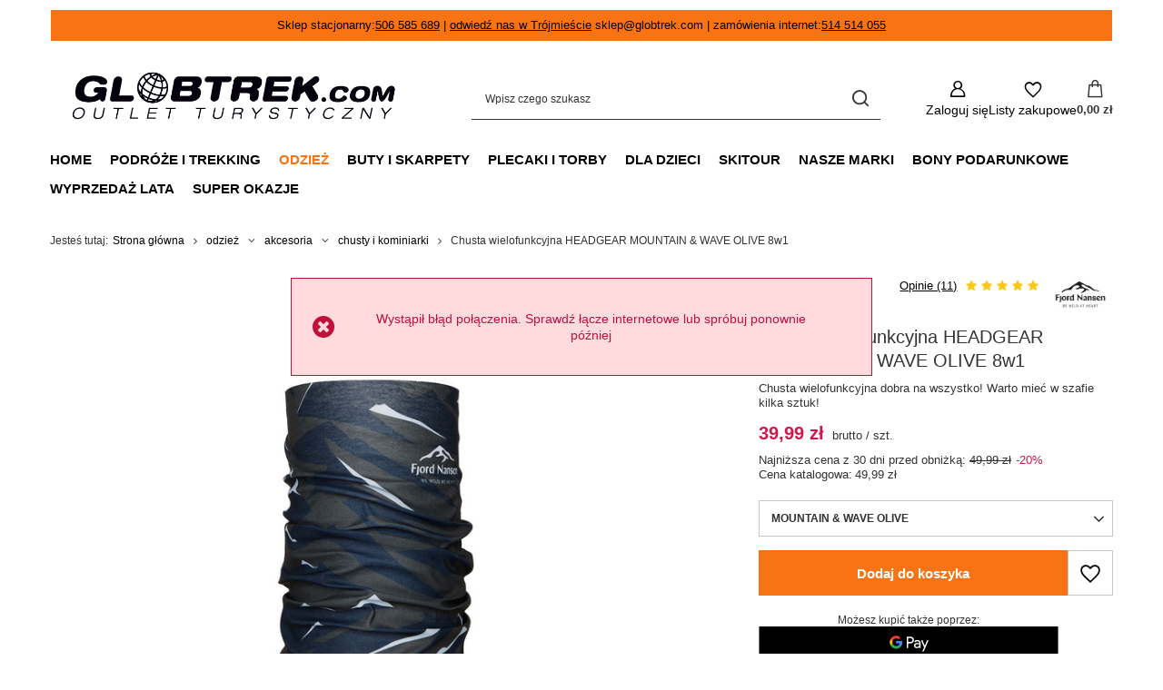

--- FILE ---
content_type: text/html; charset=utf-8
request_url: https://www.globtrek.com/product-pol-41398-Chusta-wielofunkcyjna-HEADGEAR-MOUNTAIN-WAVE-OLIVE-8w1.html
body_size: 28595
content:
<!DOCTYPE html>
<html lang="pl" class="--vat --gross " ><head><link rel="preload" as="image" fetchpriority="high" href="/hpeciai/2f793f2d83d8c6c54d101fcebf2e34e6/pol_pm_Chusta-wielofunkcyjna-HEADGEAR-MOUNTAIN-WAVE-OLIVE-8w1-41398_1.jpg"><meta name="viewport" content="initial-scale = 1.0, maximum-scale = 5.0, width=device-width, viewport-fit=cover"><meta http-equiv="Content-Type" content="text/html; charset=utf-8"><meta http-equiv="X-UA-Compatible" content="IE=edge"><title>Chusta wielofunkcyjna HEADGEAR MOUNTAIN & WAVE OLIVE 8w1 MOUNTAIN & WAVE OLIVE | odzież \ akcesoria \ chusty i kominiarki | Globtrek.com</title><meta name="keywords" content="Chusta wielofunkcyjna HEADGEAR MOUNTAIN &amp; WAVE OLIVE 8w1 MOUNTAIN &amp; WAVE OLIVE 03 ODZIEŻ 04 akcesoria 01 chusty i kominiarki Fjord Nansen  Materiał poliester Waga [g] 30 Kolor MOUNTAIN &amp; WAVE OLIVE Rok produkcji (kolekcja) wiosna/lato 2022 g100s tak Parametry bezpieczeństwa .  ss8065 5908221357376 5908221357376 | odzież \ akcesoria \ chusty i kominiarki | Globtrek.com"><meta name="description" content="Chusta wielofunkcyjna HEADGEAR MOUNTAIN &amp; WAVE OLIVE 8w1 MOUNTAIN &amp; WAVE OLIVE | Chusta wielofunkcyjna dobra na wszystko! Warto mieć w szafie kilka sztuk!  | odzież \ akcesoria \ chusty i kominiarki | Globtrek.com"><link rel="icon" href="/gfx/pol/favicon.ico"><meta name="theme-color" content="#F87314"><meta name="msapplication-navbutton-color" content="#F87314"><meta name="apple-mobile-web-app-status-bar-style" content="#F87314"><link rel="stylesheet" type="text/css" href="/gfx/pol/projector_style.css.gzip?r=1765603365"><style>
							#photos_slider[data-skeleton] .photos__link:before {
								padding-top: calc(min((770/770 * 100%), 770px));
							}
							@media (min-width: 979px) {.photos__slider[data-skeleton] .photos__figure:not(.--nav):first-child .photos__link {
								max-height: 770px;
							}}
						</style><script>var app_shop={urls:{prefix:'data="/gfx/'.replace('data="', '')+'pol/',graphql:'/graphql/v1/'},vars:{meta:{viewportContent:'initial-scale = 1.0, maximum-scale = 5.0, width=device-width, viewport-fit=cover'},priceType:'gross',priceTypeVat:true,productDeliveryTimeAndAvailabilityWithBasket:false,geoipCountryCode:'US',fairShopLogo: { enabled: false, image: '/gfx/standards/safe_light.svg'},currency:{id:'PLN',symbol:'zł',country:'pl',format:'###,##0.00',beforeValue:false,space:true,decimalSeparator:',',groupingSeparator:' '},language:{id:'pol',symbol:'pl',name:'Polski'},omnibus:{enabled:true,rebateCodeActivate:false,hidePercentageDiscounts:false,},},txt:{priceTypeText:' brutto',},fn:{},fnrun:{},files:[],graphql:{}};const getCookieByName=(name)=>{const value=`; ${document.cookie}`;const parts = value.split(`; ${name}=`);if(parts.length === 2) return parts.pop().split(';').shift();return false;};if(getCookieByName('freeeshipping_clicked')){document.documentElement.classList.remove('--freeShipping');}if(getCookieByName('rabateCode_clicked')){document.documentElement.classList.remove('--rabateCode');}function hideClosedBars(){const closedBarsArray=JSON.parse(localStorage.getItem('closedBars'))||[];if(closedBarsArray.length){const styleElement=document.createElement('style');styleElement.textContent=`${closedBarsArray.map((el)=>`#${el}`).join(',')}{display:none !important;}`;document.head.appendChild(styleElement);}}hideClosedBars();</script><meta name="robots" content="index,follow"><meta name="rating" content="general"><meta name="Author" content="Globtrek.com na bazie IdoSell (www.idosell.com/shop).">
<!-- Begin LoginOptions html -->

<style>
#client_new_social .service_item[data-name="service_Apple"]:before, 
#cookie_login_social_more .service_item[data-name="service_Apple"]:before,
.oscop_contact .oscop_login__service[data-service="Apple"]:before {
    display: block;
    height: 2.6rem;
    content: url('/gfx/standards/apple.svg?r=1743165583');
}
.oscop_contact .oscop_login__service[data-service="Apple"]:before {
    height: auto;
    transform: scale(0.8);
}
#client_new_social .service_item[data-name="service_Apple"]:has(img.service_icon):before,
#cookie_login_social_more .service_item[data-name="service_Apple"]:has(img.service_icon):before,
.oscop_contact .oscop_login__service[data-service="Apple"]:has(img.service_icon):before {
    display: none;
}
</style>

<!-- End LoginOptions html -->

<!-- Open Graph -->
<meta property="og:type" content="website"><meta property="og:url" content="https://www.globtrek.com/product-pol-41398-Chusta-wielofunkcyjna-HEADGEAR-MOUNTAIN-WAVE-OLIVE-8w1.html
"><meta property="og:title" content="Chusta wielofunkcyjna HEADGEAR MOUNTAIN &amp; WAVE OLIVE 8w1"><meta property="og:description" content="Chusta wielofunkcyjna dobra na wszystko! Warto mieć w szafie kilka sztuk! "><meta property="og:site_name" content="Globtrek.com"><meta property="og:locale" content="pl_PL"><meta property="og:image" content="https://www.globtrek.com/hpeciai/eaa0fe7a161f0548e156d611e2af2ebf/pol_pl_Chusta-wielofunkcyjna-HEADGEAR-MOUNTAIN-WAVE-OLIVE-8w1-41398_1.jpg"><meta property="og:image:width" content="770"><meta property="og:image:height" content="770"><link rel="manifest" href="https://www.globtrek.com/data/include/pwa/3/manifest.json?t=3"><meta name="apple-mobile-web-app-capable" content="yes"><meta name="apple-mobile-web-app-status-bar-style" content="black"><meta name="apple-mobile-web-app-title" content="www.globtrek.com"><link rel="apple-touch-icon" href="/data/include/pwa/3/icon-128.png"><link rel="apple-touch-startup-image" href="/data/include/pwa/3/logo-512.png" /><meta name="msapplication-TileImage" content="/data/include/pwa/3/icon-144.png"><meta name="msapplication-TileColor" content="#2F3BA2"><meta name="msapplication-starturl" content="/"><script type="application/javascript">var _adblock = true;</script><script async src="/data/include/advertising.js"></script><script type="application/javascript">var statusPWA = {
                online: {
                    txt: "Połączono z internetem",
                    bg: "#5fa341"
                },
                offline: {
                    txt: "Brak połączenia z internetem",
                    bg: "#eb5467"
                }
            }</script><script async type="application/javascript" src="/ajax/js/pwa_online_bar.js?v=1&r=6"></script><script >
window.dataLayer = window.dataLayer || [];
window.gtag = function gtag() {
dataLayer.push(arguments);
}
gtag('consent', 'default', {
'ad_storage': 'denied',
'analytics_storage': 'denied',
'ad_personalization': 'denied',
'ad_user_data': 'denied',
'wait_for_update': 500
});

gtag('set', 'ads_data_redaction', true);
</script><script id="iaiscript_1" data-requirements="W10=" data-ga4_sel="ga4script">
window.iaiscript_1 = `<${'script'}  class='google_consent_mode_update'>
gtag('consent', 'update', {
'ad_storage': 'denied',
'analytics_storage': 'denied',
'ad_personalization': 'denied',
'ad_user_data': 'denied'
});
</${'script'}>`;
</script>
<!-- End Open Graph -->

<link rel="canonical" href="https://www.globtrek.com/product-pol-41398-Chusta-wielofunkcyjna-HEADGEAR-MOUNTAIN-WAVE-OLIVE-8w1.html" />

                <!-- Global site tag (gtag.js) -->
                <script  async src="https://www.googletagmanager.com/gtag/js?id=G-V077G4LWDN"></script>
                <script >
                    window.dataLayer = window.dataLayer || [];
                    window.gtag = function gtag(){dataLayer.push(arguments);}
                    gtag('js', new Date());
                    
                    gtag('config', 'G-V077G4LWDN');

                </script>
                
<!-- Begin additional html or js -->


<!--22|3|18-->
<script>$(document).ready(function () {
    if ($('#container').hasClass('main_page')) {
        var tempH = $("#main_hotspot_zone1 .product_wrapper").maxHeight();
        $("#main_hotspot_zone1 .product_wrapper").height(tempH+30);
    }
});</script>
<!--18|3|14-->
<style>
body .dl-menu li .dl-submenu {
    -webkit-column-count: 4;
    -moz-column-count: 4;
    column-count: 4;
    padding-top: 15px;
}
body .dl-menu > li > ul > li {
       width: 90%;
    float: none;
    padding: 0px 0px 20px 10px;
page-break-inside: avoid;
    -webkit-column-break-inside: avoid;
}
body .dl-menu > li > a {
padding: 0 18px;
}
body .dl-menu li .dl-submenu .dl-submenu {
-webkit-column-count: 1;
    -moz-column-count: 1;
    column-count: 1;
}
body .dl-menu a {
padding: 2px 20px 2px 10px;
}
#projector_form a.firmlogo {
    max-width: 150px;
    width: auto;
}
#projector_form a.firmlogo img {
    max-width: 150px;
    height: auto;
    max-height: 90px;
    display: block;
    width: auto;
}
.search_page img.n59123 {
max-width: 725px;
}
.projector_page .product_info .series {
display: none;
}
div.search_categoriesdescription img {
display: block;
clear: both;
margin: 0 auto 5px;
}
</style>
<!--79|3|56| modified: 2023-11-03 22:59:39-->
<style>
.discount,
.label.--discount {
	color: #fff;
	background: #F87314;
}

.bestseller,
.label.--bestseller {
	color: #fff;
	background: #754B2D;
}

.newproducts,
.label.--new {
	color: #fff;
	background: #F53014;
}
</style>
<!--82|3|56| modified: 2024-01-11 12:27:13-->
<style>

#projector_delivery_label {	display: none !important;
	}
	
#projector_delivery_days {	display: none !important;
	}

.shipping_info__header_item --delivery  {	display: none !important;
	}

.shipping_info__item --delivery  {	display: none !important;
	}

</style>
<!--91|3|59-->
<style>

.dictionary .dictionary__group {
display: flex;
flex-direction: column;
}
.dictionary  .dictionary__param[data-responsible-entity="true"] {
order: 2;
}
.dictionary .dictionary__param:last-child {
margin-bottom: 2rem;
}
.dictionary  .dictionary__param:empty {
display: none;
}
</style>

<!-- End additional html or js -->
                <script>
                if (window.ApplePaySession && window.ApplePaySession.canMakePayments()) {
                    var applePayAvailabilityExpires = new Date();
                    applePayAvailabilityExpires.setTime(applePayAvailabilityExpires.getTime() + 2592000000); //30 days
                    document.cookie = 'applePayAvailability=yes; expires=' + applePayAvailabilityExpires.toUTCString() + '; path=/;secure;'
                    var scriptAppleJs = document.createElement('script');
                    scriptAppleJs.src = "/ajax/js/apple.js?v=3";
                    if (document.readyState === "interactive" || document.readyState === "complete") {
                          document.body.append(scriptAppleJs);
                    } else {
                        document.addEventListener("DOMContentLoaded", () => {
                            document.body.append(scriptAppleJs);
                        });  
                    }
                } else {
                    document.cookie = 'applePayAvailability=no; path=/;secure;'
                }
                </script>
                                <script>
                var listenerFn = function(event) {
                    if (event.origin !== "https://payment.idosell.com")
                        return;
                    
                    var isString = (typeof event.data === 'string' || event.data instanceof String);
                    if (!isString) return;
                    try {
                        var eventData = JSON.parse(event.data);
                    } catch (e) {
                        return;
                    }
                    if (!eventData) { return; }                                            
                    if (eventData.isError) { return; }
                    if (eventData.action != 'isReadyToPay') {return; }
                    
                    if (eventData.result.result && eventData.result.paymentMethodPresent) {
                        var googlePayAvailabilityExpires = new Date();
                        googlePayAvailabilityExpires.setTime(googlePayAvailabilityExpires.getTime() + 2592000000); //30 days
                        document.cookie = 'googlePayAvailability=yes; expires=' + googlePayAvailabilityExpires.toUTCString() + '; path=/;secure;'
                    } else {
                        document.cookie = 'googlePayAvailability=no; path=/;secure;'
                    }                                            
                }     
                if (!window.isAdded)
                {                                        
                    if (window.oldListener != null) {
                         window.removeEventListener('message', window.oldListener);
                    }                        
                    window.addEventListener('message', listenerFn);
                    window.oldListener = listenerFn;                                      
                       
                    const iframe = document.createElement('iframe');
                    iframe.src = "https://payment.idosell.com/assets/html/checkGooglePayAvailability.html?origin=https%3A%2F%2Fwww.globtrek.com";
                    iframe.style.display = 'none';                                            

                    if (document.readyState === "interactive" || document.readyState === "complete") {
                          if (!window.isAdded) {
                              window.isAdded = true;
                              document.body.append(iframe);
                          }
                    } else {
                        document.addEventListener("DOMContentLoaded", () => {
                            if (!window.isAdded) {
                              window.isAdded = true;
                              document.body.append(iframe);
                          }
                        });  
                    }  
                }
                </script>
                <script>let paypalDate = new Date();
                    paypalDate.setTime(paypalDate.getTime() + 86400000);
                    document.cookie = 'payPalAvailability_PLN=-1; expires=' + paypalDate.getTime() + '; path=/; secure';
                </script><script src="/data/gzipFile/expressCheckout.js.gz"></script></head><body>
<!-- Begin additional html or js -->


<!--96|3|63-->
<script defer src="https://platform.sensbot.ai/chatbot/loader/d2d325a6-3985-4c0c-8f61-08cc0d5e1f33"></script>

<!-- End additional html or js -->
<div id="container" class="projector_page container max-width-1200"><header class=" commercial_banner"><script class="ajaxLoad">app_shop.vars.vat_registered="true";app_shop.vars.currency_format="###,##0.00";app_shop.vars.currency_before_value=false;app_shop.vars.currency_space=true;app_shop.vars.symbol="zł";app_shop.vars.id="PLN";app_shop.vars.baseurl="http://www.globtrek.com/";app_shop.vars.sslurl="https://www.globtrek.com/";app_shop.vars.curr_url="%2Fproduct-pol-41398-Chusta-wielofunkcyjna-HEADGEAR-MOUNTAIN-WAVE-OLIVE-8w1.html";var currency_decimal_separator=',';var currency_grouping_separator=' ';app_shop.vars.blacklist_extension=["exe","com","swf","js","php"];app_shop.vars.blacklist_mime=["application/javascript","application/octet-stream","message/http","text/javascript","application/x-deb","application/x-javascript","application/x-shockwave-flash","application/x-msdownload"];app_shop.urls.contact="/contact-pol.html";</script><div id="viewType" style="display:none"></div><div id="menu_skip" class="menu_skip"><a href="#layout" class="btn --outline --medium menu_skip__link --layout">Przejdź do zawartości strony</a><a href="#menu_categories" class="btn --outline --medium menu_skip__link --menu">Przejdź do kategorii</a></div><div class="bars_top bars"><div class="bars__item" id="bar45" style="--background-color:#f87314;--border-color:#ffffff;--font-color:#000000;"><div class="bars__wrapper"><div class="bars__content"> Sklep stacjonarny:<a href="tel:+48506585689">506 585 689</a> | <a href="/Nasz-Sklep-ccms-pol-78.html">odwiedź nas w Trójmieście</a> sklep@globtrek.com | zamówienia internet:<a href="tel:+48514514055">514 514 055</a></div></div></div></div><script>document.documentElement.style.setProperty('--bars-height',`${document.querySelector('.bars_top').offsetHeight}px`);</script><div id="logo" class="d-flex align-items-center"><a href="/" target="_self" aria-label="Logo sklepu"><img src="/data/gfx/mask/pol/logo_3_big.png" alt="GLOBTREK - Logo" width="767" height="178"></a></div><form action="https://www.globtrek.com/search.php" method="get" id="menu_search" class="menu_search"><a href="#showSearchForm" class="menu_search__mobile" aria-label="Szukaj"></a><div class="menu_search__block"><div class="menu_search__item --input"><input class="menu_search__input" type="text" name="text" autocomplete="off" placeholder="Wpisz czego szukasz" aria-label="Wpisz czego szukasz"><button class="menu_search__submit" type="submit" aria-label="Szukaj"></button></div><div class="menu_search__item --results search_result"></div></div></form><div id="menu_top" class="menu_top"><div class="account_links"><a class="account_links__item" href="https://www.globtrek.com/login.php" aria-label="Zaloguj się"><span class="account_links__text --logged-out">Zaloguj się</span></a></div><div class="shopping_list_top hover__wrapper" data-empty="true"><a href="https://www.globtrek.com/pl/shoppinglist/" class="wishlist_link slt_link --empty" aria-label="Listy zakupowe"><span class="slt_link__text">Listy zakupowe</span></a><div class="slt_lists hover__element"><ul class="slt_lists__nav"><li class="slt_lists__nav_item" data-list_skeleton="true" data-list_id="true" data-shared="true"><a href="#" class="slt_lists__nav_link" data-list_href="true"><span class="slt_lists__nav_name" data-list_name="true"></span><span class="slt_lists__count" data-list_count="true">0</span></a></li><li class="slt_lists__nav_item --empty"><a class="slt_lists__nav_link --empty" href="https://www.globtrek.com/pl/shoppinglist/"><span class="slt_lists__nav_name" data-list_name="true">Lista zakupowa</span><span class="slt_lists__count" data-list_count="true">0</span></a></li></ul></div></div><div id="menu_basket" class="top_basket hover__wrapper --hide --mobile_hide"><a class="top_basket__sub" title="Przejdź do koszyka" href="/basketedit.php" aria-label="Wartość koszyka: 0,00 zł"><span class="badge badge-info"></span><strong class="top_basket__price">0,00 zł</strong></a><div class="top_basket__express_checkout_container"><express-checkout type="basket"></express-checkout></div><div class="top_basket__details hover__element --skeleton"><div class="top_basket__skeleton --name"></div><div class="top_basket__skeleton --product"></div><div class="top_basket__skeleton --product"></div><div class="top_basket__skeleton --product --last"></div><div class="top_basket__skeleton --sep"></div><div class="top_basket__skeleton --summary"></div></div></div><template id="top_basket_product"><div class="top_basket__product"><a class="top_basket__img" title=""><picture><source type="image/webp" srcset=""></source><img src="" alt=""></picture></a><a class="top_basket__link" title=""></a><div class="top_basket__prices"><span class="top_basket__price"></span><span class="top_basket__unit"></span><span class="top_basket__vat"></span></div></div></template><template id="top_basket_summary"><div class="top_basket__summary_shipping_free"><span class="top_basket__summary_label --freeshipping_limit">Do darmowej dostawy brakuje <span class="top_basket__summary_value"></span></span><span class="progress_bar"><span class="progress_bar__value"></span></span></div><div class="top_basket__summary_item --worth"><span class="top_basket__summary_label">Wartość zamówienia:</span><b class="top_basket__summary_value"></b></div><div class="top_basket__summary_item --shipping"><span class="top_basket__summary_label">Koszt przesyłki:</span><b class="top_basket__summary_value"></b></div><div class="top_basket__buttons"><a class="btn --solid --large" data-ec-class="btn --outline --large" title="Przejdź do koszyka" href="/basketedit.php">
        Przejdź do koszyka
      </a><div id="top_basket__express_checkout_placeholder"></div></div></template><template id="top_basket_details"><div class="top_basket__details hover__element"><div class="top_basket__details_sub"><div class="headline"><span class="headline__name">Twój koszyk (<span class="top_basket__count"></span>)</span></div><div class="top_basket__products"></div><div class="top_basket__summary"></div></div></div></template></div><nav id="menu_categories" class="wide" aria-label="Kategorie główne"><button type="button" class="navbar-toggler" aria-label="Menu"><i class="icon-reorder"></i></button><div class="navbar-collapse" id="menu_navbar"><ul class="navbar-nav mx-md-n2"><li class="nav-item"><span class="nav-link-wrapper"><a  href="/" target="_self" title="Home" class="nav-link --l1" >Home</a></span></li><li class="nav-item"><span class="nav-link-wrapper"><a  href="/pol_m_podroze-i-trekking-2719.html" target="_self" title="podróże i trekking" class="nav-link --l1" >podróże i trekking</a><button class="nav-link-expand" type="button" aria-label="podróże i trekking, Menu"></button></span><ul class="navbar-subnav"><li class="nav-header"><a href="#backLink" class="nav-header__backLink"><i class="icon-angle-left"></i></a><a  href="/pol_m_podroze-i-trekking-2719.html" target="_self" title="podróże i trekking" class="nav-link --l1" >podróże i trekking</a></li><li class="nav-item"><a  href="/pol_m_podroze-i-trekking_akcesoria-podrozne-2725.html" target="_self" title="akcesoria podróżne" class="nav-link --l2" >akcesoria podróżne</a><ul class="navbar-subsubnav"><li class="nav-header"><a href="#backLink" class="nav-header__backLink"><i class="icon-angle-left"></i></a><a  href="/pol_m_podroze-i-trekking_akcesoria-podrozne-2725.html" target="_self" title="akcesoria podróżne" class="nav-link --l2" >akcesoria podróżne</a></li><li class="nav-item"><a  href="/pol_m_podroze-i-trekking_akcesoria-podrozne_futeraly-2774.html" target="_self" title="futerały" class="nav-link --l3" >futerały</a></li><li class="nav-item"><a  href="/pol_m_podroze-i-trekking_akcesoria-podrozne_parasole-2775.html" target="_self" title="parasole" class="nav-link --l3" >parasole</a></li><li class="nav-item"><a  href="/pol_m_podroze-i-trekking_akcesoria-podrozne_paszportowki-i-saszetki-2776.html" target="_self" title="paszportówki i saszetki" class="nav-link --l3" >paszportówki i saszetki</a></li><li class="nav-item"><a  href="/pol_m_podroze-i-trekking_akcesoria-podrozne_peleryny-i-poncha-2777.html" target="_self" title="peleryny i poncha" class="nav-link --l3" >peleryny i poncha</a></li><li class="nav-item"><a  href="/pol_m_podroze-i-trekking_akcesoria-podrozne_portfele-2778.html" target="_self" title="portfele" class="nav-link --l3" >portfele</a></li><li class="nav-item"><a  href="/pol_m_podroze-i-trekking_akcesoria-podrozne_torebki-biodrowe-2773.html" target="_self" title="torebki biodrowe" class="nav-link --l3" >torebki biodrowe</a></li><li class="nav-item"><a  href="/pol_m_podroze-i-trekking_akcesoria-podrozne_worki-wodoodporne-2780.html" target="_self" title="worki wodoodporne " class="nav-link --l3" >worki wodoodporne </a></li><li class="nav-item"><a  href="/pol_m_podroze-i-trekking_akcesoria-podrozne_inne-2781.html" target="_self" title="inne" class="nav-link --l3" >inne</a></li></ul></li><li class="nav-item"><a  href="/pol_m_podroze-i-trekking_higiena-2727.html" target="_self" title="higiena" class="nav-link --l2" >higiena</a><ul class="navbar-subsubnav"><li class="nav-header"><a href="#backLink" class="nav-header__backLink"><i class="icon-angle-left"></i></a><a  href="/pol_m_podroze-i-trekking_higiena-2727.html" target="_self" title="higiena" class="nav-link --l2" >higiena</a></li><li class="nav-item"><a  href="/pol_m_podroze-i-trekking_higiena_akcesoria-2790.html" target="_self" title="akcesoria" class="nav-link --l3" >akcesoria</a></li><li class="nav-item"><a  href="/pol_m_podroze-i-trekking_higiena_kosmetyczki-2787.html" target="_self" title="kosmetyczki" class="nav-link --l3" >kosmetyczki</a></li><li class="nav-item"><a  href="/pol_m_podroze-i-trekking_higiena_kosmetyki-2788.html" target="_self" title="kosmetyki" class="nav-link --l3" >kosmetyki</a></li><li class="nav-item"><a  href="/pol_m_podroze-i-trekking_higiena_pojemniki-na-wode-2792.html" target="_self" title="pojemniki na wodę" class="nav-link --l3" >pojemniki na wodę</a></li><li class="nav-item"><a  href="/pol_m_podroze-i-trekking_higiena_prysznice-turystyczne-2791.html" target="_self" title="prysznice turystyczne" class="nav-link --l3" >prysznice turystyczne</a></li><li class="nav-item"><a  href="/pol_m_podroze-i-trekking_higiena_reczniki-2789.html" target="_self" title="ręczniki" class="nav-link --l3" >ręczniki</a></li></ul></li><li class="nav-item"><a  href="/pol_m_podroze-i-trekking_impregnaty-i-srodki-czyszczace-2728.html" target="_self" title="impregnaty i środki czyszczące" class="nav-link --l2" >impregnaty i środki czyszczące</a><ul class="navbar-subsubnav"><li class="nav-header"><a href="#backLink" class="nav-header__backLink"><i class="icon-angle-left"></i></a><a  href="/pol_m_podroze-i-trekking_impregnaty-i-srodki-czyszczace-2728.html" target="_self" title="impregnaty i środki czyszczące" class="nav-link --l2" >impregnaty i środki czyszczące</a></li><li class="nav-item"><a  href="/pol_m_podroze-i-trekking_impregnaty-i-srodki-czyszczace_buty-2793.html" target="_self" title="buty" class="nav-link --l3" >buty</a></li><li class="nav-item"><a  href="/pol_m_podroze-i-trekking_impregnaty-i-srodki-czyszczace_odziez-2794.html" target="_self" title="odzież" class="nav-link --l3" >odzież</a></li><li class="nav-item"><a  href="/pol_m_podroze-i-trekking_impregnaty-i-srodki-czyszczace_sprzet-2795.html" target="_self" title="sprzęt" class="nav-link --l3" >sprzęt</a></li></ul></li><li class="nav-item"><a  href="/pol_m_podroze-i-trekking_kajaki-i-zagle-2729.html" target="_self" title="kajaki i żagle" class="nav-link --l2" >kajaki i żagle</a><ul class="navbar-subsubnav"><li class="nav-header"><a href="#backLink" class="nav-header__backLink"><i class="icon-angle-left"></i></a><a  href="/pol_m_podroze-i-trekking_kajaki-i-zagle-2729.html" target="_self" title="kajaki i żagle" class="nav-link --l2" >kajaki i żagle</a></li><li class="nav-item"><a  href="/pol_m_podroze-i-trekking_kajaki-i-zagle_saszetki-wodoszczelne-2797.html" target="_self" title="saszetki wodoszczelne" class="nav-link --l3" >saszetki wodoszczelne</a></li><li class="nav-item"><a  href="/pol_m_podroze-i-trekking_kajaki-i-zagle_worki-wodoszczelne-2796.html" target="_self" title="worki wodoszczelne" class="nav-link --l3" >worki wodoszczelne</a></li></ul></li><li class="nav-item"><a  href="/pol_m_podroze-i-trekking_kije-2730.html" target="_self" title="kije" class="nav-link --l2" >kije</a><ul class="navbar-subsubnav"><li class="nav-header"><a href="#backLink" class="nav-header__backLink"><i class="icon-angle-left"></i></a><a  href="/pol_m_podroze-i-trekking_kije-2730.html" target="_self" title="kije" class="nav-link --l2" >kije</a></li><li class="nav-item"><a  href="/pol_m_podroze-i-trekking_kije_akcesoria-2800.html" target="_self" title="akcesoria" class="nav-link --l3" >akcesoria</a></li><li class="nav-item"><a  href="/pol_m_podroze-i-trekking_kije_narciarskie-i-skitourowe-2801.html" target="_self" title="narciarskie i skitourowe" class="nav-link --l3" >narciarskie i skitourowe</a></li><li class="nav-item"><a  href="/pol_m_podroze-i-trekking_kije_nordic-walking-2799.html" target="_self" title="nordic walking" class="nav-link --l3" >nordic walking</a></li><li class="nav-item"><a  href="/pol_m_podroze-i-trekking_kije_trekkingowe-2798.html" target="_self" title="trekkingowe" class="nav-link --l3" >trekkingowe</a></li></ul></li><li class="nav-item"><a  href="/pol_m_podroze-i-trekking_kuchnia-turystyczna-2731.html" target="_self" title="kuchnia turystyczna" class="nav-link --l2" >kuchnia turystyczna</a><ul class="navbar-subsubnav"><li class="nav-header"><a href="#backLink" class="nav-header__backLink"><i class="icon-angle-left"></i></a><a  href="/pol_m_podroze-i-trekking_kuchnia-turystyczna-2731.html" target="_self" title="kuchnia turystyczna" class="nav-link --l2" >kuchnia turystyczna</a></li><li class="nav-item"><a  href="/pol_m_podroze-i-trekking_kuchnia-turystyczna_akcesoria-kuchenne-2806.html" target="_self" title="akcesoria kuchenne" class="nav-link --l3" >akcesoria kuchenne</a></li><li class="nav-item"><a  href="/pol_m_podroze-i-trekking_kuchnia-turystyczna_butelki-piersiowki-i-buklaki-2807.html" target="_self" title="butelki, piersiówki i bukłaki" class="nav-link --l3" >butelki, piersiówki i bukłaki</a></li><li class="nav-item"><a  href="/pol_m_podroze-i-trekking_kuchnia-turystyczna_jedzenie-liofilizowane-i-napoje-2809.html" target="_self" title="jedzenie liofilizowane i napoje" class="nav-link --l3" >jedzenie liofilizowane i napoje</a></li><li class="nav-item"><a  href="/pol_m_podroze-i-trekking_kuchnia-turystyczna_kubki-2805.html" target="_self" title="kubki" class="nav-link --l3" >kubki</a></li><li class="nav-item"><a  href="/pol_m_podroze-i-trekking_kuchnia-turystyczna_garnki-naczynia-i-menazki-2802.html" target="_self" title="garnki, naczynia i menażki" class="nav-link --l3" >garnki, naczynia i menażki</a></li><li class="nav-item"><a  href="/pol_m_podroze-i-trekking_kuchnia-turystyczna_palniki-2808.html" target="_self" title="palniki" class="nav-link --l3" >palniki</a></li><li class="nav-item"><a  href="/pol_m_podroze-i-trekking_kuchnia-turystyczna_pojemniki-na-wode-2810.html" target="_self" title="pojemniki na wodę" class="nav-link --l3" >pojemniki na wodę</a></li><li class="nav-item"><a  href="/pol_m_podroze-i-trekking_kuchnia-turystyczna_sztucce-2803.html" target="_self" title="sztućce" class="nav-link --l3" >sztućce</a></li><li class="nav-item"><a  href="/pol_m_podroze-i-trekking_kuchnia-turystyczna_termosy-2804.html" target="_self" title="termosy" class="nav-link --l3" >termosy</a></li></ul></li><li class="nav-item"><a  href="/pol_m_podroze-i-trekking_muzyka-i-ksiazki-2733.html" target="_self" title="muzyka i książki" class="nav-link --l2" >muzyka i książki</a><ul class="navbar-subsubnav"><li class="nav-header"><a href="#backLink" class="nav-header__backLink"><i class="icon-angle-left"></i></a><a  href="/pol_m_podroze-i-trekking_muzyka-i-ksiazki-2733.html" target="_self" title="muzyka i książki" class="nav-link --l2" >muzyka i książki</a></li><li class="nav-item"><a  href="/pol_m_podroze-i-trekking_muzyka-i-ksiazki_ksiazki-2815.html" target="_self" title="książki" class="nav-link --l3" >książki</a></li></ul></li><li class="nav-item"><a  href="/pol_m_podroze-i-trekking_namioty-2832.html" target="_self" title="namioty" class="nav-link --l2" >namioty</a><ul class="navbar-subsubnav"><li class="nav-header"><a href="#backLink" class="nav-header__backLink"><i class="icon-angle-left"></i></a><a  href="/pol_m_podroze-i-trekking_namioty-2832.html" target="_self" title="namioty" class="nav-link --l2" >namioty</a></li><li class="nav-item"><a  href="/pol_m_podroze-i-trekking_namioty_outdoorowe-2890.html" target="_self" title="outdoorowe" class="nav-link --l3" >outdoorowe</a></li><li class="nav-item"><a  href="/pol_m_podroze-i-trekking_namioty_rodzinne-2891.html" target="_self" title="rodzinne" class="nav-link --l3" >rodzinne</a></li><li class="nav-item"><a  href="/pol_m_podroze-i-trekking_namioty_plachty-biwakowe-2893.html" target="_self" title="płachty biwakowe" class="nav-link --l3" >płachty biwakowe</a></li><li class="nav-item"><a  href="/pol_m_podroze-i-trekking_namioty_akcesoria-i-dodatki-2892.html" target="_self" title="akcesoria i dodatki" class="nav-link --l3" >akcesoria i dodatki</a></li></ul></li><li class="nav-item"><a  href="/pol_m_podroze-i-trekking_naprawa-2734.html" target="_self" title="naprawa" class="nav-link --l2" >naprawa</a><ul class="navbar-subsubnav"><li class="nav-header"><a href="#backLink" class="nav-header__backLink"><i class="icon-angle-left"></i></a><a  href="/pol_m_podroze-i-trekking_naprawa-2734.html" target="_self" title="naprawa" class="nav-link --l2" >naprawa</a></li><li class="nav-item"><a  href="/pol_m_podroze-i-trekking_naprawa_klamry-i-przelotki-2817.html" target="_self" title="klamry i przelotki" class="nav-link --l3" >klamry i przelotki</a></li><li class="nav-item"><a  href="/pol_m_podroze-i-trekking_naprawa_latki-tasmy-kleje-2816.html" target="_self" title="łatki, taśmy, kleje" class="nav-link --l3" >łatki, taśmy, kleje</a></li></ul></li><li class="nav-item"><a  href="/pol_m_podroze-i-trekking_nawigacja-i-elektronika-2726.html" target="_self" title="nawigacja i elektronika" class="nav-link --l2" >nawigacja i elektronika</a><ul class="navbar-subsubnav"><li class="nav-header"><a href="#backLink" class="nav-header__backLink"><i class="icon-angle-left"></i></a><a  href="/pol_m_podroze-i-trekking_nawigacja-i-elektronika-2726.html" target="_self" title="nawigacja i elektronika" class="nav-link --l2" >nawigacja i elektronika</a></li><li class="nav-item"><a  href="/pol_m_podroze-i-trekking_nawigacja-i-elektronika_kompasy-2784.html" target="_self" title="kompasy" class="nav-link --l3" >kompasy</a></li><li class="nav-item"><a  href="/pol_m_podroze-i-trekking_nawigacja-i-elektronika_mapniki-2786.html" target="_self" title="mapniki" class="nav-link --l3" >mapniki</a></li></ul></li><li class="nav-item"><a  href="/pol_m_podroze-i-trekking_noze-scyzoryki-i-narzedzia-2735.html" target="_self" title="noże, scyzoryki i narzędzia" class="nav-link --l2" >noże, scyzoryki i narzędzia</a><ul class="navbar-subsubnav"><li class="nav-header"><a href="#backLink" class="nav-header__backLink"><i class="icon-angle-left"></i></a><a  href="/pol_m_podroze-i-trekking_noze-scyzoryki-i-narzedzia-2735.html" target="_self" title="noże, scyzoryki i narzędzia" class="nav-link --l2" >noże, scyzoryki i narzędzia</a></li><li class="nav-item"><a  href="/pol_m_podroze-i-trekking_noze-scyzoryki-i-narzedzia_akcesoria-2823.html" target="_self" title="akcesoria" class="nav-link --l3" >akcesoria</a></li><li class="nav-item"><a  href="/pol_m_podroze-i-trekking_noze-scyzoryki-i-narzedzia_multitoole-2819.html" target="_self" title="multitoole" class="nav-link --l3" >multitoole</a></li><li class="nav-item"><a  href="/pol_m_podroze-i-trekking_noze-scyzoryki-i-narzedzia_noze-2820.html" target="_self" title="noże" class="nav-link --l3" >noże</a></li><li class="nav-item"><a  href="/pol_m_podroze-i-trekking_noze-scyzoryki-i-narzedzia_scyzoryki-2821.html" target="_self" title="scyzoryki" class="nav-link --l3" >scyzoryki</a></li><li class="nav-item"><a  href="/pol_m_podroze-i-trekking_noze-scyzoryki-i-narzedzia_inne-2822.html" target="_self" title="inne" class="nav-link --l3" >inne</a></li></ul></li><li class="nav-item empty"><a  href="/pol_m_podroze-i-trekking_okulary-2736.html" target="_self" title="okulary" class="nav-link --l2" >okulary</a></li><li class="nav-item"><a  href="/pol_m_podroze-i-trekking_oswietlenie-2737.html" target="_self" title="oświetlenie" class="nav-link --l2" >oświetlenie</a><ul class="navbar-subsubnav"><li class="nav-header"><a href="#backLink" class="nav-header__backLink"><i class="icon-angle-left"></i></a><a  href="/pol_m_podroze-i-trekking_oswietlenie-2737.html" target="_self" title="oświetlenie" class="nav-link --l2" >oświetlenie</a></li><li class="nav-item"><a  href="/pol_m_podroze-i-trekking_oswietlenie_akcesoria-2827.html" target="_self" title="akcesoria" class="nav-link --l3" >akcesoria</a></li><li class="nav-item"><a  href="/pol_m_podroze-i-trekking_oswietlenie_czolowki-2824.html" target="_self" title="czołówki" class="nav-link --l3" >czołówki</a></li><li class="nav-item"><a  href="/pol_m_podroze-i-trekking_oswietlenie_lampki-gazowe-2826.html" target="_self" title="lampki gazowe" class="nav-link --l3" >lampki gazowe</a></li><li class="nav-item"><a  href="/pol_m_podroze-i-trekking_oswietlenie_latarki-2825.html" target="_self" title="latarki" class="nav-link --l3" >latarki</a></li></ul></li><li class="nav-item"><a  href="/pol_m_podroze-i-trekking_spanie-2739.html" target="_self" title="spanie" class="nav-link --l2" >spanie</a><ul class="navbar-subsubnav"><li class="nav-header"><a href="#backLink" class="nav-header__backLink"><i class="icon-angle-left"></i></a><a  href="/pol_m_podroze-i-trekking_spanie-2739.html" target="_self" title="spanie" class="nav-link --l2" >spanie</a></li><li class="nav-item"><a  href="/pol_m_podroze-i-trekking_spanie_maty-i-materace-2834.html" target="_self" title="maty i materace" class="nav-link --l3" >maty i materace</a></li><li class="nav-item"><a  href="/pol_m_podroze-i-trekking_spanie_spiwory-2833.html" target="_self" title="śpiwory" class="nav-link --l3" >śpiwory</a></li><li class="nav-item"><a  href="/pol_m_podroze-i-trekking_spanie_dodatkowe-zadaszenia-i-podlogi-2903.html" target="_self" title="dodatkowe zadaszenia i podłogi" class="nav-link --l3" >dodatkowe zadaszenia i podłogi</a></li><li class="nav-item"><a  href="/pol_m_podroze-i-trekking_spanie_hamaki-i-moskitiery-2902.html" target="_self" title="hamaki i moskitiery" class="nav-link --l3" >hamaki i moskitiery</a></li></ul></li><li class="nav-item"><a  href="/pol_m_podroze-i-trekking_zdrowie-i-bezpieczenstwo-2738.html" target="_self" title="zdrowie i bezpieczeństwo" class="nav-link --l2" >zdrowie i bezpieczeństwo</a><ul class="navbar-subsubnav"><li class="nav-header"><a href="#backLink" class="nav-header__backLink"><i class="icon-angle-left"></i></a><a  href="/pol_m_podroze-i-trekking_zdrowie-i-bezpieczenstwo-2738.html" target="_self" title="zdrowie i bezpieczeństwo" class="nav-link --l2" >zdrowie i bezpieczeństwo</a></li><li class="nav-item"><a  href="/pol_m_podroze-i-trekking_zdrowie-i-bezpieczenstwo_apteczki-2829.html" target="_self" title="apteczki" class="nav-link --l3" >apteczki</a></li><li class="nav-item"><a  href="/pol_m_podroze-i-trekking_zdrowie-i-bezpieczenstwo_repelenty-i-srodki-na-owady-2830.html" target="_self" title="repelenty i środki na owady" class="nav-link --l3" >repelenty i środki na owady</a></li><li class="nav-item"><a  href="/pol_m_podroze-i-trekking_zdrowie-i-bezpieczenstwo_inne-2831.html" target="_self" title="inne" class="nav-link --l3" >inne</a></li></ul></li></ul></li><li class="nav-item nav-open"><span class="nav-link-wrapper"><a  href="/pol_m_odziez-2720.html" target="_self" title="odzież" class="nav-link --l1 active" >odzież</a><button class="nav-link-expand" type="button" aria-label="odzież, Menu"></button></span><ul class="navbar-subnav"><li class="nav-header"><a href="#backLink" class="nav-header__backLink"><i class="icon-angle-left"></i></a><a  href="/pol_m_odziez-2720.html" target="_self" title="odzież" class="nav-link --l1 active" >odzież</a></li><li class="nav-item"><a  href="/pol_m_odziez_meska-2741.html" target="_self" title="męska" class="nav-link --l2" >męska</a><ul class="navbar-subsubnav"><li class="nav-header"><a href="#backLink" class="nav-header__backLink"><i class="icon-angle-left"></i></a><a  href="/pol_m_odziez_meska-2741.html" target="_self" title="męska" class="nav-link --l2" >męska</a></li><li class="nav-item"><a  href="/pol_m_odziez_meska_bielizna-2836.html" target="_self" title="bielizna" class="nav-link --l3" >bielizna</a></li><li class="nav-item"><a  href="/pol_m_odziez_meska_bluzy-2842.html" target="_self" title="bluzy" class="nav-link --l3" >bluzy</a></li><li class="nav-item"><a  href="/pol_m_odziez_meska_koszulki-2840.html" target="_self" title="koszulki" class="nav-link --l3" >koszulki</a></li><li class="nav-item"><a  href="/pol_m_odziez_meska_koszule-2837.html" target="_self" title="koszule" class="nav-link --l3" >koszule</a></li><li class="nav-item"><a  href="/pol_m_odziez_meska_kurtki-i-kamizelki-2838.html" target="_self" title="kurtki i kamizelki" class="nav-link --l3" >kurtki i kamizelki</a></li><li class="nav-item"><a  href="/pol_m_odziez_meska_polary-swetry-i-bluzy-rozpinane-2839.html" target="_self" title="polary, swetry i bluzy rozpinane" class="nav-link --l3" >polary, swetry i bluzy rozpinane</a></li><li class="nav-item"><a  href="/pol_m_odziez_meska_spodnie-2841.html" target="_self" title="spodnie" class="nav-link --l3" >spodnie</a></li><li class="nav-item"><a  href="/pol_m_odziez_meska_czapki-2995.html" target="_self" title="czapki" class="nav-link --l3" >czapki</a></li></ul></li><li class="nav-item"><a  href="/pol_m_odziez_damska-2742.html" target="_self" title="damska" class="nav-link --l2" >damska</a><ul class="navbar-subsubnav"><li class="nav-header"><a href="#backLink" class="nav-header__backLink"><i class="icon-angle-left"></i></a><a  href="/pol_m_odziez_damska-2742.html" target="_self" title="damska" class="nav-link --l2" >damska</a></li><li class="nav-item"><a  href="/pol_m_odziez_damska_bielizna-2845.html" target="_self" title="bielizna" class="nav-link --l3" >bielizna</a></li><li class="nav-item"><a  href="/pol_m_odziez_damska_bluzy-2843.html" target="_self" title="bluzy" class="nav-link --l3" >bluzy</a></li><li class="nav-item"><a  href="/pol_m_odziez_damska_bluzki-i-koszulki-2846.html" target="_self" title="bluzki i koszulki" class="nav-link --l3" >bluzki i koszulki</a></li><li class="nav-item"><a  href="/pol_m_odziez_damska_koszule-2847.html" target="_self" title="koszule" class="nav-link --l3" >koszule</a></li><li class="nav-item"><a  href="/pol_m_odziez_damska_kurtki-kamizelki-i-plaszcze-2848.html" target="_self" title="kurtki, kamizelki i płaszcze" class="nav-link --l3" >kurtki, kamizelki i płaszcze</a></li><li class="nav-item"><a  href="/pol_m_odziez_damska_polary-swetry-bluzy-rozpinane-2844.html" target="_self" title="polary, swetry, bluzy rozpinane" class="nav-link --l3" >polary, swetry, bluzy rozpinane</a></li><li class="nav-item"><a  href="/pol_m_odziez_damska_spodnie-2849.html" target="_self" title="spodnie" class="nav-link --l3" >spodnie</a></li><li class="nav-item"><a  href="/pol_m_odziez_damska_sukienki-i-spodnice-2850.html" target="_self" title="sukienki i spódnice" class="nav-link --l3" >sukienki i spódnice</a></li><li class="nav-item"><a  href="/pol_m_odziez_damska_czapki-2996.html" target="_self" title="czapki" class="nav-link --l3" >czapki</a></li></ul></li><li class="nav-item"><a  href="/pol_m_odziez_dziecieca-2743.html" target="_self" title="dziecięca" class="nav-link --l2" >dziecięca</a><ul class="navbar-subsubnav"><li class="nav-header"><a href="#backLink" class="nav-header__backLink"><i class="icon-angle-left"></i></a><a  href="/pol_m_odziez_dziecieca-2743.html" target="_self" title="dziecięca" class="nav-link --l2" >dziecięca</a></li><li class="nav-item"><a  href="/pol_m_odziez_dziecieca_kurtki-plaszcze-kamizelki-2855.html" target="_self" title="kurtki, płaszcze, kamizelki" class="nav-link --l3" >kurtki, płaszcze, kamizelki</a></li><li class="nav-item"><a  href="/pol_m_odziez_dziecieca_spodnie-i-spodenki-2853.html" target="_self" title="spodnie i spodenki" class="nav-link --l3" >spodnie i spodenki</a></li><li class="nav-item"><a  href="/pol_m_odziez_dziecieca_czapki-2997.html" target="_self" title="czapki" class="nav-link --l3" >czapki</a></li></ul></li><li class="nav-item nav-open"><a  href="/pol_m_odziez_akcesoria-2744.html" target="_self" title="akcesoria" class="nav-link --l2 active" >akcesoria</a><ul class="navbar-subsubnav"><li class="nav-header"><a href="#backLink" class="nav-header__backLink"><i class="icon-angle-left"></i></a><a  href="/pol_m_odziez_akcesoria-2744.html" target="_self" title="akcesoria" class="nav-link --l2 active" >akcesoria</a></li><li class="nav-item nav-open"><a  href="/pol_m_odziez_akcesoria_chusty-i-kominiarki-2856.html" target="_self" title="chusty i kominiarki" class="nav-link --l3 active" >chusty i kominiarki</a></li><li class="nav-item"><a  href="/pol_m_odziez_akcesoria_czapki-2857.html" target="_self" title="czapki" class="nav-link --l3" >czapki</a></li><li class="nav-item"><a  href="/pol_m_odziez_akcesoria_kapelusze-2858.html" target="_self" title="kapelusze" class="nav-link --l3" >kapelusze</a></li><li class="nav-item"><a  href="/pol_m_odziez_akcesoria_opaski-2861.html" target="_self" title="opaski" class="nav-link --l3" >opaski</a></li><li class="nav-item"><a  href="/pol_m_odziez_akcesoria_paski-2779.html" target="_self" title="paski " class="nav-link --l3" >paski </a></li><li class="nav-item"><a  href="/pol_m_odziez_akcesoria_rekawiczki-2859.html" target="_self" title="rękawiczki" class="nav-link --l3" >rękawiczki</a></li><li class="nav-item"><a  href="/pol_m_odziez_akcesoria_szaliki-2860.html" target="_self" title="szaliki" class="nav-link --l3" >szaliki</a></li></ul></li></ul></li><li class="nav-item"><span class="nav-link-wrapper"><a  href="/pol_m_buty-i-skarpety-2721.html" target="_self" title="buty i skarpety" class="nav-link --l1" >buty i skarpety</a><button class="nav-link-expand" type="button" aria-label="buty i skarpety, Menu"></button></span><ul class="navbar-subnav"><li class="nav-header"><a href="#backLink" class="nav-header__backLink"><i class="icon-angle-left"></i></a><a  href="/pol_m_buty-i-skarpety-2721.html" target="_self" title="buty i skarpety" class="nav-link --l1" >buty i skarpety</a></li><li class="nav-item"><a  href="/pol_m_buty-i-skarpety_meskie-2747.html" target="_self" title="męskie" class="nav-link --l2" >męskie</a><ul class="navbar-subsubnav"><li class="nav-header"><a href="#backLink" class="nav-header__backLink"><i class="icon-angle-left"></i></a><a  href="/pol_m_buty-i-skarpety_meskie-2747.html" target="_self" title="męskie" class="nav-link --l2" >męskie</a></li><li class="nav-item"><a  href="/pol_m_buty-i-skarpety_meskie_miejskie-2864.html" target="_self" title="miejskie" class="nav-link --l3" >miejskie</a></li><li class="nav-item"><a  href="/pol_m_buty-i-skarpety_meskie_sandaly-i-klapki-2865.html" target="_self" title="sandały i klapki" class="nav-link --l3" >sandały i klapki</a></li><li class="nav-item"><a  href="/pol_m_buty-i-skarpety_meskie_trekkingowe-niskie-2863.html" target="_self" title="trekkingowe niskie" class="nav-link --l3" >trekkingowe niskie</a></li><li class="nav-item"><a  href="/pol_m_buty-i-skarpety_meskie_trekkingowe-wysokie-2862.html" target="_self" title="trekkingowe wysokie" class="nav-link --l3" >trekkingowe wysokie</a></li><li class="nav-item"><a  href="/pol_m_buty-i-skarpety_meskie_zimowe-2866.html" target="_self" title="zimowe" class="nav-link --l3" >zimowe</a></li></ul></li><li class="nav-item"><a  href="/pol_m_buty-i-skarpety_damskie-2748.html" target="_self" title="damskie" class="nav-link --l2" >damskie</a><ul class="navbar-subsubnav"><li class="nav-header"><a href="#backLink" class="nav-header__backLink"><i class="icon-angle-left"></i></a><a  href="/pol_m_buty-i-skarpety_damskie-2748.html" target="_self" title="damskie" class="nav-link --l2" >damskie</a></li><li class="nav-item"><a  href="/pol_m_buty-i-skarpety_damskie_miejskie-2869.html" target="_self" title="miejskie" class="nav-link --l3" >miejskie</a></li><li class="nav-item"><a  href="/pol_m_buty-i-skarpety_damskie_sandaly-i-klapki-2870.html" target="_self" title="sandały i klapki" class="nav-link --l3" >sandały i klapki</a></li><li class="nav-item"><a  href="/pol_m_buty-i-skarpety_damskie_trekkingowe-niskie-2868.html" target="_self" title="trekkingowe niskie" class="nav-link --l3" >trekkingowe niskie</a></li><li class="nav-item"><a  href="/pol_m_buty-i-skarpety_damskie_trekkingowe-wysokie-2867.html" target="_self" title="trekkingowe wysokie" class="nav-link --l3" >trekkingowe wysokie</a></li><li class="nav-item"><a  href="/pol_m_buty-i-skarpety_damskie_zimowe-2871.html" target="_self" title="zimowe" class="nav-link --l3" >zimowe</a></li></ul></li><li class="nav-item empty"><a  href="/pol_m_buty-i-skarpety_dzieciece-2745.html" target="_self" title="dziecięce" class="nav-link --l2" >dziecięce</a></li><li class="nav-item empty"><a  href="/pol_m_buty-i-skarpety_skarpety-2746.html" target="_self" title="skarpety" class="nav-link --l2" >skarpety</a></li><li class="nav-item"><a  href="/pol_m_buty-i-skarpety_akcesoria-2749.html" target="_self" title="akcesoria" class="nav-link --l2" >akcesoria</a><ul class="navbar-subsubnav"><li class="nav-header"><a href="#backLink" class="nav-header__backLink"><i class="icon-angle-left"></i></a><a  href="/pol_m_buty-i-skarpety_akcesoria-2749.html" target="_self" title="akcesoria" class="nav-link --l2" >akcesoria</a></li><li class="nav-item"><a  href="/pol_m_buty-i-skarpety_akcesoria_stuptuty-2875.html" target="_self" title="stuptuty" class="nav-link --l3" >stuptuty</a></li><li class="nav-item"><a  href="/pol_m_buty-i-skarpety_akcesoria_sznurowadla-2872.html" target="_self" title="sznurowadła" class="nav-link --l3" >sznurowadła</a></li><li class="nav-item"><a  href="/pol_m_buty-i-skarpety_akcesoria_wkladki-2873.html" target="_self" title="wkładki" class="nav-link --l3" >wkładki</a></li><li class="nav-item"><a  href="/pol_m_buty-i-skarpety_akcesoria_inne-2874.html" target="_self" title="inne" class="nav-link --l3" >inne</a></li></ul></li></ul></li><li class="nav-item"><span class="nav-link-wrapper"><a  href="/pol_m_plecaki-i-torby-2740.html" target="_self" title="plecaki i torby" class="nav-link --l1" >plecaki i torby</a><button class="nav-link-expand" type="button" aria-label="plecaki i torby, Menu"></button></span><ul class="navbar-subnav"><li class="nav-header"><a href="#backLink" class="nav-header__backLink"><i class="icon-angle-left"></i></a><a  href="/pol_m_plecaki-i-torby-2740.html" target="_self" title="plecaki i torby" class="nav-link --l1" >plecaki i torby</a></li><li class="nav-item empty"><a  href="/pol_m_plecaki-i-torby_male-35-litrow-2904.html" target="_self" title="małe &lt; 35 litrów" class="nav-link --l2" >małe < 35 litrów</a></li><li class="nav-item empty"><a  href="/pol_m_plecaki-i-torby_srednie-35-49-litrow-2905.html" target="_self" title="średnie 35 - 49 litrów" class="nav-link --l2" >średnie 35 - 49 litrów</a></li><li class="nav-item empty"><a  href="/pol_m_plecaki-i-torby_duze-50-litrow-2906.html" target="_self" title="duże &gt; 50 litrów" class="nav-link --l2" >duże > 50 litrów</a></li><li class="nav-item empty"><a  href="/pol_m_plecaki-i-torby_trekkingowe-2965.html" target="_self" title="trekkingowe" class="nav-link --l2" >trekkingowe</a></li><li class="nav-item empty"><a  href="/pol_m_plecaki-i-torby_wspinaczkowe-2910.html" target="_self" title="wspinaczkowe" class="nav-link --l2" >wspinaczkowe</a></li><li class="nav-item empty"><a  href="/pol_m_plecaki-i-torby_rowerowe-2909.html" target="_self" title="rowerowe" class="nav-link --l2" >rowerowe</a></li><li class="nav-item empty"><a  href="/pol_m_plecaki-i-torby_narciarskie-2908.html" target="_self" title="narciarskie" class="nav-link --l2" >narciarskie</a></li><li class="nav-item empty"><a  href="/pol_m_plecaki-i-torby_na-notebooki-2907.html" target="_self" title="na notebooki" class="nav-link --l2" >na notebooki</a></li><li class="nav-item empty"><a  href="/pol_m_plecaki-i-torby_dzieciece-2912.html" target="_self" title="dziecięce" class="nav-link --l2" >dziecięce</a></li><li class="nav-item empty"><a  href="/pol_m_plecaki-i-torby_nosidelka-2913.html" target="_self" title="nosidełka" class="nav-link --l2" >nosidełka</a></li><li class="nav-item empty"><a  href="/pol_m_plecaki-i-torby_akcesoria-2911.html" target="_self" title="akcesoria" class="nav-link --l2" >akcesoria</a></li><li class="nav-item"><a  href="/pol_m_plecaki-i-torby_torby-2835.html" target="_self" title="torby" class="nav-link --l2" >torby</a><ul class="navbar-subsubnav"><li class="nav-header"><a href="#backLink" class="nav-header__backLink"><i class="icon-angle-left"></i></a><a  href="/pol_m_plecaki-i-torby_torby-2835.html" target="_self" title="torby" class="nav-link --l2" >torby</a></li><li class="nav-item"><a  href="/pol_m_plecaki-i-torby_torby_miejskie-2915.html" target="_self" title="miejskie" class="nav-link --l3" >miejskie</a></li><li class="nav-item"><a  href="/pol_m_plecaki-i-torby_torby_na-notebooki-2914.html" target="_self" title="na notebooki" class="nav-link --l3" >na notebooki</a></li><li class="nav-item"><a  href="/pol_m_plecaki-i-torby_torby_podrozne-2916.html" target="_self" title="podróżne" class="nav-link --l3" >podróżne</a></li><li class="nav-item"><a  href="/pol_m_plecaki-i-torby_torby_torebki-biodrowe-2966.html" target="_self" title="torebki biodrowe" class="nav-link --l3" >torebki biodrowe</a></li></ul></li></ul></li><li class="nav-item"><span class="nav-link-wrapper"><a  href="/pol_m_dla-dzieci-2722.html" target="_self" title="dla dzieci" class="nav-link --l1" >dla dzieci</a><button class="nav-link-expand" type="button" aria-label="dla dzieci, Menu"></button></span><ul class="navbar-subnav"><li class="nav-header"><a href="#backLink" class="nav-header__backLink"><i class="icon-angle-left"></i></a><a  href="/pol_m_dla-dzieci-2722.html" target="_self" title="dla dzieci" class="nav-link --l1" >dla dzieci</a></li><li class="nav-item empty"><a  href="pol_m_buty-i-skarpety_dzieciece-2745.html" target="_self" title="buty" class="nav-link --l2" >buty</a></li><li class="nav-item empty"><a  href="pol_m_odziez_dziecieca-2743.html" target="_self" title="odzież" class="nav-link --l2" >odzież</a></li><li class="nav-item empty"><a  href="/pol_m_dla-dzieci_sprzet-2752.html" target="_self" title="sprzęt" class="nav-link --l2" >sprzęt</a></li></ul></li><li class="nav-item"><span class="nav-link-wrapper"><a  href="/pol_m_Skitour-3515.html" target="_self" title="Skitour" class="nav-link --l1" >Skitour</a><button class="nav-link-expand" type="button" aria-label="Skitour, Menu"></button></span><ul class="navbar-subnav"><li class="nav-header"><a href="#backLink" class="nav-header__backLink"><i class="icon-angle-left"></i></a><a  href="/pol_m_Skitour-3515.html" target="_self" title="Skitour" class="nav-link --l1" >Skitour</a></li><li class="nav-item"><a  href="/pol_m_Skitour_buty-i-akcesoria-3516.html" target="_self" title="buty i akcesoria" class="nav-link --l2" >buty i akcesoria</a><ul class="navbar-subsubnav"><li class="nav-header"><a href="#backLink" class="nav-header__backLink"><i class="icon-angle-left"></i></a><a  href="/pol_m_Skitour_buty-i-akcesoria-3516.html" target="_self" title="buty i akcesoria" class="nav-link --l2" >buty i akcesoria</a></li><li class="nav-item"><a  href="/pol_m_Skitour_buty-i-akcesoria_skitour-3517.html" target="_self" title="skitour" class="nav-link --l3" >skitour</a></li><li class="nav-item"><a  href="/pol_m_Skitour_buty-i-akcesoria_akcesoria-3520.html" target="_self" title="akcesoria" class="nav-link --l3" >akcesoria</a></li></ul></li><li class="nav-item"><a  href="/pol_m_Skitour_narty-skitour-i-inne-3521.html" target="_self" title="narty skitour i inne" class="nav-link --l2" >narty skitour i inne</a><ul class="navbar-subsubnav"><li class="nav-header"><a href="#backLink" class="nav-header__backLink"><i class="icon-angle-left"></i></a><a  href="/pol_m_Skitour_narty-skitour-i-inne-3521.html" target="_self" title="narty skitour i inne" class="nav-link --l2" >narty skitour i inne</a></li><li class="nav-item"><a  href="/pol_m_Skitour_narty-skitour-i-inne_skitour-3522.html" target="_self" title="skitour" class="nav-link --l3" >skitour</a></li></ul></li><li class="nav-item"><a  href="/pol_m_Skitour_wiazania-i-akcesoria-3526.html" target="_self" title="wiązania i akcesoria" class="nav-link --l2" >wiązania i akcesoria</a><ul class="navbar-subsubnav"><li class="nav-header"><a href="#backLink" class="nav-header__backLink"><i class="icon-angle-left"></i></a><a  href="/pol_m_Skitour_wiazania-i-akcesoria-3526.html" target="_self" title="wiązania i akcesoria" class="nav-link --l2" >wiązania i akcesoria</a></li><li class="nav-item"><a  href="/pol_m_Skitour_wiazania-i-akcesoria_skitour-3527.html" target="_self" title="skitour" class="nav-link --l3" >skitour</a></li><li class="nav-item"><a  href="/pol_m_Skitour_wiazania-i-akcesoria_freeride-3528.html" target="_self" title="freeride" class="nav-link --l3" >freeride</a></li><li class="nav-item"><a  href="/pol_m_Skitour_wiazania-i-akcesoria_sladowe-biegowe-3529.html" target="_self" title="śladowe/biegowe" class="nav-link --l3" >śladowe/biegowe</a></li></ul></li><li class="nav-item"><a  href="/pol_m_Skitour_foki-i-akcesoria-3531.html" target="_self" title="foki i akcesoria" class="nav-link --l2" >foki i akcesoria</a><ul class="navbar-subsubnav"><li class="nav-header"><a href="#backLink" class="nav-header__backLink"><i class="icon-angle-left"></i></a><a  href="/pol_m_Skitour_foki-i-akcesoria-3531.html" target="_self" title="foki i akcesoria" class="nav-link --l2" >foki i akcesoria</a></li><li class="nav-item"><a  href="/pol_m_Skitour_foki-i-akcesoria_foki-3532.html" target="_self" title="foki" class="nav-link --l3" >foki</a></li><li class="nav-item"><a  href="/pol_m_Skitour_foki-i-akcesoria_akcesoria-3533.html" target="_self" title="akcesoria" class="nav-link --l3" >akcesoria</a></li></ul></li><li class="nav-item empty"><a  href="/pol_m_Skitour_kije-3534.html" target="_self" title="kije" class="nav-link --l2" >kije</a></li><li class="nav-item"><a  href="/pol_m_Skitour_sprzet-lawinowy-3535.html" target="_self" title="sprzęt lawinowy" class="nav-link --l2" >sprzęt lawinowy</a><ul class="navbar-subsubnav"><li class="nav-header"><a href="#backLink" class="nav-header__backLink"><i class="icon-angle-left"></i></a><a  href="/pol_m_Skitour_sprzet-lawinowy-3535.html" target="_self" title="sprzęt lawinowy" class="nav-link --l2" >sprzęt lawinowy</a></li><li class="nav-item"><a  href="/pol_m_Skitour_sprzet-lawinowy_detektory-3536.html" target="_self" title="detektory" class="nav-link --l3" >detektory</a></li></ul></li></ul></li><li class="nav-item"><span class="nav-link-wrapper"><a  href="/producers.php" target="_self" title="Nasze marki" class="nav-link --l1" >Nasze marki</a></span></li><li class="nav-item"><span class="nav-link-wrapper"><a  href="/pol_m_Bony-podarunkowe-3821.html" target="_self" title="Bony podarunkowe" class="nav-link --l1" >Bony podarunkowe</a></span></li><li class="nav-item"><span class="nav-link-wrapper"><a  href="/pol_m_Wyprzedaz-Lata-3939.html" target="_self" title="Wyprzedaż Lata" class="nav-link --l1" >Wyprzedaż Lata</a></span></li><li class="nav-item"><span class="nav-link-wrapper"><a  href="/pol_m_Super-Okazje-4056.html" target="_self" title="Super Okazje" class="nav-link --l1" >Super Okazje</a></span></li></ul></div></nav><div id="breadcrumbs" class="breadcrumbs"><div class="back_button"><button id="back_button"></button></div><nav class="list_wrapper" aria-label="Nawigacja okruszkowa"><ol><li><span>Jesteś tutaj:  </span></li><li class="bc-main"><span><a href="/">Strona główna</a></span></li><li class="category bc-item-1 --more"><a class="category" href="/pol_m_odziez-2720.html">odzież</a><ul class="breadcrumbs__sub"><li class="breadcrumbs__item"><a class="breadcrumbs__link --link" href="/pol_m_odziez_meska-2741.html">męska</a></li><li class="breadcrumbs__item"><a class="breadcrumbs__link --link" href="/pol_m_odziez_damska-2742.html">damska</a></li><li class="breadcrumbs__item"><a class="breadcrumbs__link --link" href="/pol_m_odziez_dziecieca-2743.html">dziecięca</a></li><li class="breadcrumbs__item"><a class="breadcrumbs__link --link" href="/pol_m_odziez_akcesoria-2744.html">akcesoria</a></li></ul></li><li class="category bc-item-2 --more"><a class="category" href="/pol_m_odziez_akcesoria-2744.html">akcesoria</a><ul class="breadcrumbs__sub"><li class="breadcrumbs__item"><a class="breadcrumbs__link --link" href="/pol_m_odziez_akcesoria_chusty-i-kominiarki-2856.html">chusty i kominiarki</a></li><li class="breadcrumbs__item"><a class="breadcrumbs__link --link" href="/pol_m_odziez_akcesoria_czapki-2857.html">czapki</a></li><li class="breadcrumbs__item"><a class="breadcrumbs__link --link" href="/pol_m_odziez_akcesoria_kapelusze-2858.html">kapelusze</a></li><li class="breadcrumbs__item"><a class="breadcrumbs__link --link" href="/pol_m_odziez_akcesoria_opaski-2861.html">opaski</a></li><li class="breadcrumbs__item"><a class="breadcrumbs__link --link" href="/pol_m_odziez_akcesoria_paski-2779.html">paski </a></li><li class="breadcrumbs__item"><a class="breadcrumbs__link --link" href="/pol_m_odziez_akcesoria_rekawiczki-2859.html">rękawiczki</a></li><li class="breadcrumbs__item"><a class="breadcrumbs__link --link" href="/pol_m_odziez_akcesoria_szaliki-2860.html">szaliki</a></li></ul></li><li class="category bc-item-3 bc-active" aria-current="page"><a class="category" href="/pol_m_odziez_akcesoria_chusty-i-kominiarki-2856.html">chusty i kominiarki</a></li><li class="bc-active bc-product-name" aria-current="page"><span>Chusta wielofunkcyjna HEADGEAR MOUNTAIN & WAVE OLIVE 8w1</span></li></ol></nav></div></header><div id="layout" class="row clearfix"><aside class="col-3"><section class="shopping_list_menu"><div class="shopping_list_menu__block --lists slm_lists" data-empty="true"><a href="#showShoppingLists" class="slm_lists__label">Listy zakupowe</a><ul class="slm_lists__nav"><li class="slm_lists__nav_item" data-list_skeleton="true" data-list_id="true" data-shared="true"><a href="#" class="slm_lists__nav_link" data-list_href="true"><span class="slm_lists__nav_name" data-list_name="true"></span><span class="slm_lists__count" data-list_count="true">0</span></a></li><li class="slm_lists__nav_header"><a href="#hidehoppingLists" class="slm_lists__label"><span class="sr-only">Wróć</span>Listy zakupowe</a></li><li class="slm_lists__nav_item --empty"><a class="slm_lists__nav_link --empty" href="https://www.globtrek.com/pl/shoppinglist/"><span class="slm_lists__nav_name" data-list_name="true">Lista zakupowa</span><span class="sr-only">ilość produktów: </span><span class="slm_lists__count" data-list_count="true">0</span></a></li></ul><a href="#manage" class="slm_lists__manage d-none align-items-center d-md-flex">Zarządzaj listami</a></div><div class="shopping_list_menu__block --bought slm_bought"><a class="slm_bought__link d-flex" href="https://www.globtrek.com/products-bought.php">
				Lista dotychczas zamówionych produktów
			</a></div><div class="shopping_list_menu__block --info slm_info"><strong class="slm_info__label d-block mb-3">Jak działa lista zakupowa?</strong><ul class="slm_info__list"><li class="slm_info__list_item d-flex mb-3">
					Po zalogowaniu możesz umieścić i przechowywać na liście zakupowej dowolną liczbę produktów nieskończenie długo.
				</li><li class="slm_info__list_item d-flex mb-3">
					Dodanie produktu do listy zakupowej nie oznacza automatycznie jego rezerwacji.
				</li><li class="slm_info__list_item d-flex mb-3">
					Dla niezalogowanych klientów lista zakupowa przechowywana jest do momentu wygaśnięcia sesji (około 24h).
				</li></ul></div></section><div id="mobileCategories" class="mobileCategories"><div class="mobileCategories__item --menu"><button type="button" class="mobileCategories__link --active" data-ids="#menu_search,.shopping_list_menu,#menu_search,#menu_navbar,#menu_navbar3, #menu_blog">
                            Menu
                        </button></div><div class="mobileCategories__item --account"><button type="button" class="mobileCategories__link" data-ids="#menu_contact,#login_menu_block">
                            Konto
                        </button></div></div><div class="setMobileGrid" data-item="#menu_navbar"></div><div class="setMobileGrid" data-item="#menu_navbar3" data-ismenu1="true"></div><div class="setMobileGrid" data-item="#menu_blog"></div><div class="login_menu_block d-lg-none" id="login_menu_block"><a class="sign_in_link" href="/login.php" title=""><i class="icon-user"></i><span>Zaloguj się</span></a><a class="registration_link" href="https://www.globtrek.com/client-new.php?register"><i class="icon-lock"></i><span>Zarejestruj się</span></a><a class="order_status_link" href="/order-open.php" title=""><i class="icon-globe"></i><span>Sprawdź status zamówienia</span></a></div><div class="setMobileGrid" data-item="#menu_contact"></div><div class="setMobileGrid" data-item="#menu_settings"></div></aside><main id="content" class="col-12"><section id="projector_photos" class="photos" data-thumbnails="false" data-thumbnails-count="4" data-thumbnails-horizontal="true" data-thumbnails-arrows="false" data-thumbnails-slider="false" data-thumbnails-enable="true" data-slider-fade-effect="true" data-slider-enable="true" data-slider-freemode="false" data-slider-centered="false"><div id="photos_slider" class="photos__slider swiper" data-skeleton="true" data-photos-count="1"><div class="galleryNavigation --prev"><div class="swiper-button-prev --rounded"><i class="icon-angle-left"></i></div></div><div class="photos___slider_wrapper swiper-wrapper"><figure class="photos__figure swiper-slide " data-slide-index="0" tabindex="0"><img class="photos__photo" width="770" height="770" src="/hpeciai/2f793f2d83d8c6c54d101fcebf2e34e6/pol_pm_Chusta-wielofunkcyjna-HEADGEAR-MOUNTAIN-WAVE-OLIVE-8w1-41398_1.jpg" data-img_high_res="/hpeciai/eaa0fe7a161f0548e156d611e2af2ebf/pol_pl_Chusta-wielofunkcyjna-HEADGEAR-MOUNTAIN-WAVE-OLIVE-8w1-41398_1.jpg" alt="Chusta wielofunkcyjna HEADGEAR MOUNTAIN &amp; WAVE OLIVE 8w1"></figure></div><div class="galleryPagination"><div class="swiper-pagination"></div></div><div class="galleryNavigation"><div class="swiper-button-next --rounded"><i class="icon-angle-right"></i></div></div></div></section><template id="GalleryModalTemplate"><div class="gallery_modal__wrapper" id="galleryModal"><div class="gallery_modal__header"><div class="gallery_modal__counter"></div><div class="gallery_modal__name">Chusta wielofunkcyjna HEADGEAR MOUNTAIN & WAVE OLIVE 8w1</div></div><div class="gallery_modal__sliders photos --gallery-modal"></div><div class="galleryNavigation"><div class="swiper-button-prev --rounded"><i class="icon-angle-left"></i></div><div class="swiper-button-next --rounded"><i class="icon-angle-right"></i></div></div></div></template><section id="projector_productname" class="product_name"><div class="product_name__block --info d-flex mb-2"><div class="product_name__sub --label mr-3 --omnibus --omnibus-higher"><strong class="label_icons"><span class="label --promo --omnibus">
									Promocja
								</span><span class="label --bargain --omnibus">
									Okazja
								</span><span class="label --discount">
												Super cena
											</span></strong></div><div class="product_name__sub --notes d-flex"><span class="product_name__note"><i class="icon-star --active"></i><i class="icon-star --active"></i><i class="icon-star --active"></i><i class="icon-star --active"></i><i class="icon-star --active"></i></span><span class="product_name__note_text">4.82/5.00</span><a class="product_name__note_link" href="#opinions_section">Opinie (11)</a></div><div class="product_name__sub --firm ml-auto pl-1 d-flex justify-content-end align-items-start"><a class="firm_logo d-block" href="/firm-pol-1308137277-Fjord-Nansen.html"><img class="b-lazy" src="/gfx/standards/loader.gif?r=1765603264" data-src="/data/lang/pol/producers/gfx/projector/1308137277_1.jpg" title="Fjord Nansen" alt="Fjord Nansen"></a></div></div><div class="product_name__block --name mb-2"><h1 class="product_name__name m-0">Chusta wielofunkcyjna HEADGEAR MOUNTAIN & WAVE OLIVE 8w1</h1></div><div class="product_name__block --description mb-3"><ul><li>Chusta wielofunkcyjna dobra na wszystko! Warto mieć w szafie kilka sztuk! </li></ul></div></section><script class="ajaxLoad">
	cena_raty = 39.99;
	client_login = 'false';
	
	client_points = '';
	points_used = '';
	shop_currency = 'zł';
	trust_level = '0';

	window.product_config = {
		// Czy produkt jest kolekcją
		isCollection: false,
		isBundleOrConfigurator: false,
		// Czy produkt zawiera rabat ilościowy
		hasMultiPackRebate: false,
		// Flaga czy produkt ma ustawione ceny per rozmiar
		hasPricesPerSize: false,
		// Flaga czy włączone są subskrypcje
		hasSubscriptionsEnabled: false,
		// Typ subskrypcji
		subscriptionType: false,
	};

	window.product_data = [{
		// ID produktu
		id: 41398,
		// Typ produktu
		type: "product_item",
		selected: true,
		// Wybrany rozmiar
		selected_size_list: ["uniw"],
	
		// Punkty - produkt
		for_points: false,
	
		// Ilośc punktów
		points: false,
		// Ilość otrzymanych punktów za zakup
		pointsReceive: false,
		// Jednostki
		unit: {
			name: "szt.",
			plural: "szt.",
			singular: "szt.",
			precision: "0",
			sellBy: 1,
		},
		// Waluta
		currency: "zł",
		// Domyślne ceny produktu
		base_price: {
			maxprice: "39.99",
			maxprice_formatted: "39,99 zł",
			maxprice_net: "32.51",
			maxprice_net_formatted: "32,51 zł",
			minprice: "39.99",
			minprice_formatted: "39,99 zł",
			minprice_net: "32.51",
			minprice_net_formatted: "32,51 zł",
			size_max_maxprice_net: "40.64",
			size_min_maxprice_net: "40.64",
			size_max_maxprice_net_formatted: "40,64 zł",
			size_min_maxprice_net_formatted: "40,64 zł",
			size_max_maxprice: "49.99",
			size_min_maxprice: "49.99",
			size_max_maxprice_formatted: "49,99 zł",
			size_min_maxprice_formatted: "49,99 zł",
			price_unit_sellby: "39.99",
			value: "39.99",
			price_formatted: "39,99 zł",
			price_net: "32.51",
			price_net_formatted: "32,51 zł",
			yousave_percent: "20",
			omnibus_price: "49.99",
			omnibus_price_formatted: "49,99 zł",
			omnibus_yousave: "10",
			omnibus_yousave_formatted: "10,00 zł",
			omnibus_price_net: "40.64",
			omnibus_price_net_formatted: "40,64 zł",
			omnibus_yousave_net: "8.13",
			omnibus_yousave_net_formatted: "8,13 zł",
			omnibus_yousave_percent: "20",
			omnibus_price_is_higher_than_selling_price: "true",
			vat: "23",
			yousave: "10.00",
			maxprice: "49.99",
			yousave_formatted: "10,00 zł",
			maxprice_formatted: "49,99 zł",
			yousave_net: "8.13",
			maxprice_net: "40.64",
			yousave_net_formatted: "8,13 zł",
			maxprice_net_formatted: "40,64 zł",
			worth: "39.99",
			worth_net: "32.51",
			worth_formatted: "39,99 zł",
			worth_net_formatted: "32,51 zł",
			srp: "49.99",
			srp_formatted: "49,99 zł",
			srp_diff_gross: "10.00",
			srp_diff_gross_formatted: "10,00 zł",
			srp_diff_percent: "20",
			srp_net: "40.64",
			srp_net_formatted: "40,64 zł",
			srp_diff_net: "8.13",
			srp_diff_net_formatted: "8,13 zł",
			max_diff_gross: "10",
			max_diff_gross_formatted: "10,00 zł",
			max_diff_percent: "20",
			max_diff_net: "8.13",
			max_diff_net_formatted: "8,13 zł",
			basket_enable: "y",
			special_offer: "false",
			rebate_code_active: "n",
			priceformula_error: "false",
			
		},
		// Zakresy ilości produktu
		order_quantity_range: {
			subscription_min_quantity: false,
			
		},
		// Rozmiary
		sizes: [
			{
				name: "-",
				id: "uniw",
				product_id: 41398,
				amount: 38,
				amount_mo: 0,
				amount_mw: 38,
				amount_mp: 0,
				selected: false,
				// Punkty - rozmiar
				for_points: false,
				phone_price: false,
				
				availability: {
					visible: true,
					description: "Produkt dostępny",
					description_tel: "",
					status: "enable",
					icon: "/data/lang/pol/available_graph/graph_1_4.png",
					icon_tel: "",
					delivery_days_undefined: false,
				},
				
				price: {
					price: {
						gross: {
								value: 39.99,

								formatted: "39,99 zł"
							}
					},
					omnibusPrice: {
						gross: {
								value: 49.99,

								formatted: "49,99 zł"
							}
					},
					omnibusPriceDetails: {
						youSavePercent: 20,

						omnibusPriceIsHigherThanSellingPrice:true,

						newPriceEffectiveUntil: {
							formatted: ''
						},
					},
					min: {
						gross: false
					},
					max: {
						gross: {
								value: 49.99,

								formatted: "49,99 zł"
							}
					},
					youSavePercent: 20,
					beforeRebate: {
						gross: false
					},
					beforeRebateDetails: {
						youSavePercent: null
					},
					advancePrice: {
						gross: null
					},
					suggested: {
						gross: {
								value:49.99,

								formatted:"49,99 zł"
								}
					},
					advance: {
						gross: false
					},
					depositPrice: {
						gross: false
					},
					totalDepositPrice: {
						gross: false
					},
					rebateNumber:false
				},
				shippingTime: {
					shippingTime: {
						time: {
							days: 4,
							hours: 0,
							minutes: 0,
						},
						weekDay: 3,
						weekAmount: 0,
						today: false,
					},
					time: "2026-01-28 15:00",
					unknownTime: false,
					todayShipmentDeadline: false,
				}},
			
		],
		
		subscription: {
			rangeEnabled: false,
			min: {
				price: {
					gross: {
						value: "49.99",
					},
					net: {
						value: ""
					},
				},
				save: "10.00",
				before: "39.99"
			},
			max: false,
		},
	}];
</script><form id="projector_form" class="projector_details is-validated " action="https://www.globtrek.com/basketchange.php" method="post" data-product_id="41398" data-type="product_item" data-bundle_configurator="false" data-price-type="gross" data-product-display-type="single-with-variants"><button form="projector_form" style="display:none;" type="submit"></button><input form="projector_form" id="projector_product_hidden" type="hidden" name="product" value="41398"><input form="projector_form" id="projector_size_hidden" type="hidden" name="size" autocomplete="off" value="uniw"><input form="projector_form" id="projector_mode_hidden" type="hidden" name="mode" value="1"><div class="projector_details__wrapper --oneclick"><div id="projector_variants_section" class="projector_details__variants projector_variants" data-select="true"><span class="projector_variants__label">Kolor</span><div class="projector_variants__sub"><select class="projector_variants__select f-select"><option data-link="/product-pol-41402-Chusta-wielofunkcyjna-HEADGEAR-PABLO-8w1.html" data-gfx="/hpeciai/b2c2c465b6814baf403847fd702415b4/pol_il_Chusta-wielofunkcyjna-HEADGEAR-PABLO-8w1-41402.jpg">PABLO</option><option data-link="/product-pol-41400-Chusta-wielofunkcyjna-HEADGEAR-NIGHT-SKY-8w1.html" data-gfx="/hpeciai/07cc3faae4f14ae2b92572a5a6d2a89e/pol_il_Chusta-wielofunkcyjna-HEADGEAR-NIGHT-SKY-8w1-41400.jpg">night sky</option><option data-link="/product-pol-41398-Chusta-wielofunkcyjna-HEADGEAR-MOUNTAIN-WAVE-OLIVE-8w1.html" selected data-gfx="/hpeciai/b07704a7fd204e910257a8404f5a497d/pol_il_Chusta-wielofunkcyjna-HEADGEAR-MOUNTAIN-WAVE-OLIVE-8w1-41398.jpg">MOUNTAIN &amp; WAVE OLIVE</option><option data-link="/product-pol-41390-Chusta-wielofunkcyjna-HEADGEAR-MOUNTAIN-WAVE-BLUE-8w1.html" data-gfx="/hpeciai/dfae5b1a755d24d58977905553e1099a/pol_il_Chusta-wielofunkcyjna-HEADGEAR-MOUNTAIN-WAVE-BLUE-8w1-41390.jpg">MOUNTAIN &amp; WAVE BLUE</option><option data-link="/product-pol-41387-Chusta-wielofunkcyjna-HEADGEAR-AQUA-8w1.html" data-gfx="/hpeciai/ff11f87daeaaa2e7962dcc82496b097e/pol_il_Chusta-wielofunkcyjna-HEADGEAR-AQUA-8w1-41387.jpg">aqua </option><option data-link="/product-pol-41386-Chusta-wielofunkcyjna-HEADGEAR-SPLASH-8w1.html" data-gfx="/hpeciai/3ea10812e8fb5e3e03496ada71715a02/pol_il_Chusta-wielofunkcyjna-HEADGEAR-SPLASH-8w1-41386.jpg">splash</option><option data-link="/product-pol-41385-Chusta-wielofunkcyjna-HEADGEAR-KALEIDOSCOPE-8w1.html" data-gfx="/hpeciai/4b50eb34125d7240fdc729270928d62e/pol_il_Chusta-wielofunkcyjna-HEADGEAR-KALEIDOSCOPE-8w1-41385.jpg">KALEIDOSCOPE</option><option data-link="/product-pol-41384-Chusta-wielofunkcyjna-HEADGEAR-COLOR-TUNES-8w1.html" data-gfx="/hpeciai/e93e4cc73dd02041220902f76bf4590c/pol_il_Chusta-wielofunkcyjna-HEADGEAR-COLOR-TUNES-8w1-41384.jpg">COLOR TUNES</option><option data-link="/product-pol-35700-Chusta-wielofunkcyjna-HEADGEAR-WAVE-8w1.html" data-gfx="/hpeciai/09b5b939870eaf3686e8178327c0bab1/pol_il_Chusta-wielofunkcyjna-HEADGEAR-WAVE-8w1-35700.jpg">beige</option><option data-link="/product-pol-35699-Chusta-wielofunkcyjna-HEADGEAR-LEVEL-8w1.html" data-gfx="/hpeciai/d61edb281d8f9f08d9496567b21415bb/pol_il_Chusta-wielofunkcyjna-HEADGEAR-LEVEL-8w1-35699.jpg">olive</option><option data-link="/product-pol-28931-Chusta-wielofunkcyjna-HEADGEAR-SHAPES-8w1.html" data-gfx="/hpeciai/4636e260310848a7d4bbe94bbeab4155/pol_il_Chusta-wielofunkcyjna-HEADGEAR-SHAPES-8w1-28931.jpg">shapes red</option><option data-link="/product-pol-28930-Chusta-wielofunkcyjna-HEADGEAR-LOGO-PRINT-NAVY-8w1.html" data-gfx="/hpeciai/5bc7a825021380a8db75529bb4d048ee/pol_il_Chusta-wielofunkcyjna-HEADGEAR-LOGO-PRINT-NAVY-8w1-28930.jpg">logo print navy</option><option data-link="/product-pol-22355-Chusta-wielofunkcyjna-HEADGEAR-VIKING-8w1.html" data-gfx="/hpeciai/96746cb9320da916f00bc0ac314ae5f8/pol_il_Chusta-wielofunkcyjna-HEADGEAR-VIKING-8w1-22355.jpg">black</option><option data-link="/product-pol-6877-Chusta-wielofunkcyjna-HEADGEAR-BLACK-8w1.html" data-gfx="/hpeciai/8039c5a12c0ae62fa8ea44bf2253810e/pol_il_Chusta-wielofunkcyjna-HEADGEAR-BLACK-8w1-6877.jpg">black</option></select></div></div><div id="projector_sizes_section" class="projector_sizes" data-onesize="true"><span class="projector_sizes__label">Rozmiar</span><div class="projector_sizes__sub"><a class="projector_sizes__item" data-product-id="41398" data-size-type="onesize" href="/product-pol-41398-Chusta-wielofunkcyjna-HEADGEAR-MOUNTAIN-WAVE-OLIVE-8w1.html"><span class="projector_sizes__name" aria-label="Rozmiar produktu: -">-</span></a></div></div><div id="projector_prices_section" class="projector_prices  --omnibus --omnibus-short --omnibus-higher"><div class="projector_prices__price_wrapper"><h2 class="projector_prices__price" id="projector_price_value" data-price="39.99"><span>39,99 zł</span></h2><div class="projector_prices__info"><span class="projector_prices__vat"><span class="price_vat"> brutto</span></span><span class="projector_prices__unit_sep">
							/
					</span><span class="projector_prices__unit_sellby" id="projector_price_unit_sellby">1</span><span class="projector_prices__unit" id="projector_price_unit">szt.</span></div></div><div class="projector_prices__lowest_price omnibus_price"><span class="omnibus_price__text">Najniższa cena z 30 dni przed obniżką: </span><del id="projector_omnibus_price_value" class="omnibus_price__value" data-price="49.99">49,99 zł</del><span class="projector_prices__unit_sep">
				/
		</span><span class="projector_prices__unit_sellby" style="display:none">1</span><span class="projector_prices__unit">szt.</span><span class="projector_prices__percent" id="projector_omnibus_percent">-20%</span></div><div class="projector_prices__maxprice_wrapper --active" id="projector_price_maxprice_wrapper"><span class="projector_prices__maxprice_label">Cena katalogowa: </span><del id="projector_price_maxprice" class="projector_prices__maxprice" data-price="49.99">49,99 zł</del><span class="projector_prices__unit_sep">
				/
		</span><span class="projector_prices__unit_sellby" style="display:none">1</span><span class="projector_prices__unit">szt.</span><span class="projector_prices__percent" id="projector_maxprice_percent">-20%</span></div><div class="projector_prices__srp_wrapper --active" id="projector_price_srp_wrapper"><span class="projector_prices__srp_label">Cena katalogowa:</span><span class="projector_prices__srp" id="projector_price_srp" data-price="49.99">49,99 zł</span></div><div class="projector_prices__points" id="projector_points_wrapper"><div class="projector_prices__points_wrapper" id="projector_price_points_wrapper"><span id="projector_button_points_basket" class="projector_prices__points_buy" title="Zaloguj się, aby kupić ten produkt za punkty"><span class="projector_prices__points_price_text">Możesz kupić za </span><span class="projector_prices__points_price" id="projector_price_points" data-price=""><span class="projector_currency"> pkt.</span></span></span></div></div></div><div id="projector_buttons_section" class="projector_buy" data-buttons-variant="button-with-favorite"><div class="projector_buy__number_wrapper"><div class="projector_buy__number_inputs"><select class="projector_buy__number f-select"><option value="1" selected>1</option><option value="2">2</option><option value="3">3</option><option value="4">4</option><option value="5">5</option><option data-more="true">
								więcej
							</option></select><div class="projector_buy__more"><input form="projector_form" class="projector_buy__more_input" type="number" name="number" id="projector_number" data-sellby="1" step="1" aria-label="Ilość produktów" data-prev="1" value="1"></div></div><div class="projector_buy__number_amounts d-none"><span class="number_description">z </span><span class="number_amount"></span><span class="number_unit"></span></div></div><button form="projector_form" class="projector_buy__button btn --solid --large" id="projector_button_basket" type="submit">
				Dodaj do koszyka
			</button><a class="projector_buy__shopping_list" href="#addToShoppingList" title="Kliknij, aby dodać produkt do listy zakupowej"></a></div><div id="projector_tell_availability_section" class="projector_tell_availability_section projector_tell_availability" data-buttons-variant="button-with-favorite"><div class="projector_tell_availability__block --link"><a class="projector_tell_availability__link btn --solid --large tell_availability_link_handler" href="#tellAvailability">Powiadom o dostępności<i class="icon-bell"></i></a></div><a class="projector_buy__shopping_list" href="#addToShoppingList" title="Kliknij, aby dodać produkt do listy zakupowej"></a></div><script>
  app_shop.vars.privatePolicyUrl = "/pol-privacy-and-cookie-notice.html";
</script><div id="projector_oneclick_section" class="projector_oneclick_section"><express-checkout></express-checkout><div class="projector_oneclick__wrapper" data-normal="true"><div class="projector_oneclick__label">
  				Możesz kupić także poprzez:
  			</div><div class="projector_details__oneclick projector_oneclick" data-lang="pol" data-hide="false"><div class="projector_oneclick__items"><div data-id="googlePay" class="projector_oneclick__item --googlePay" title="Kliknij i kup bez potrzeby rejestracji z Google Pay" id="oneclick_googlePay" data-normal-purchase="true"></div></div></div></div></div><div id="projector_additional_section" class="projector_info"><div class="projector_info__item --status projector_status" id="projector_status"><span id="projector_status_gfx_wrapper" class="projector_status__gfx_wrapper projector_info__icon"><img id="projector_status_gfx" class="projector_status__gfx" loading="lazy" src="/data/lang/pol/available_graph/graph_1_4.png" alt="Produkt dostępny"></span><div id="projector_shipping_unknown" class="projector_status__unknown --hide"><span class="projector_status__unknown_text"><a href="/contact-pol.html" target="_blank">Skontaktuj się z obsługą sklepu</a>, produkt zostanie przygotowany do wysyłki w ok 4 dni.
				</span></div><div id="projector_status_wrapper" class="projector_status__wrapper"><div class="projector_status__description" id="projector_status_description">Produkt dostępny</div><div id="projector_shipping_info" class="projector_status__info --hide"><strong class="projector_status__info_label --hide" id="projector_delivery_label">Wysyłka </strong><strong class="projector_status__info_days --hide" id="projector_delivery_days"></strong><span class="projector_status__info_amount --hide" id="projector_amount" data-status-pattern=" (%d w magazynie)"></span></div></div></div><div class="projector_info__item --shipping projector_shipping --active" id="projector_shipping_dialog"><span class="projector_shipping__icon projector_info__icon"></span><a class="projector_shipping__info projector_info__link" href="#shipping_info">
						Tania i szybka dostawa
					</a></div><div class="projector_info__item --returns projector_returns" id="projector_returns"><span class="projector_returns__icon projector_info__icon"></span><span class="projector_returns__info projector_info__link"><span class="projector_returns__days">14</span> dni na łatwy zwrot</span></div><div class="projector_info__item --stocks projector_stocks" id="projector_stocks"><span class="projector_stocks__icon projector_info__icon"></span><a class="projector_stocks__info projector_info__link --link" href="/product-stocks.php?product=41398">
						Sprawdź, w którym sklepie obejrzysz i kupisz od ręki
					</a><div id="product_stocks" class="product_stocks"><div class="product_stocks__block --product pb-3"><div class="product_stocks__product d-flex align-items-center"><img class="product_stocks__icon mr-4" src="hpeciai/767400cacfaac1c24c6d80455c3f8c67/pol_il_Chusta-wielofunkcyjna-HEADGEAR-MOUNTAIN-WAVE-OLIVE-8w1-41398.jpg" alt="Chusta wielofunkcyjna HEADGEAR MOUNTAIN &amp; WAVE OLIVE 8w1" loading="lazy"><div class="product_stocks__details"><strong class="product_stocks__name d-block pr-2">Chusta wielofunkcyjna HEADGEAR MOUNTAIN &amp; WAVE OLIVE 8w1</strong><div class="product_stocks__versions"><div class="product_stocks__version"><span class="product_stocks__version_name">Kolor:</span><span class="product_stocks__version_value">MOUNTAIN & WAVE OLIVE</span></div></div><div class="product_stocks__sizes row mx-n1"><a href="#uniw" class="product_stocks__size select_button col mx-1 mt-2 flex-grow-0 flex-shrink-0" data-type="uniw">-</a></div></div></div></div><div class="product_stocks__block --stocks --skeleton"></div></div></div><div class="projector_info__item --safe projector_safe" id="projector_safe"><span class="projector_safe__icon projector_info__icon"></span><span class="projector_safe__info projector_info__link">Bezpieczne zakupy</span></div><div class="projector_info__item --points projector_points_recive --inactive" id="projector_points_recive"><span class="projector_points_recive__icon projector_info__icon"></span><span class="projector_points_recive__info projector_info__link"><span class="projector_points_recive__text">Po zakupie otrzymasz </span><span class="projector_points_recive__value" id="projector_points_recive_points"> pkt.</span></span></div></div></div></form><script class="ajaxLoad">
	app_shop.vars.contact_link = "/contact-pol.html";
</script><section class="projector_tabs"><div class="projector_tabs__tabs"></div></section><section id="projector_longdescription" class="section longdescription cm" data-traits="true" data-dictionary="true"><p>Czy w Twojej szafie znajduje się odpowiednia ilość chust wielofunkcyjnych? Chusta<span> </span><strong>FJORDA NANSENA</strong><span> m</span>oże zastąpić czapkę, opaskę, szalik, maskę na twarz. Od Ciebie zależy w jaki sposób ją założysz. Popularna i lubiana przez turystów, rowerzystów, narciarzy, skitourowców, a także wielbicieli miejskich wędrówek.</p>
<p><strong>Zalety:</strong></p>
<ul>
<li>ochroni przed wiatrem, kurzem, pyłem i słońcem;</li>
<li>szybko wysycha;</li>
<li>dzięki uniwersalnemu rozmiarowi można ją nosić na głowie, szyi czy ręce;</li>
<li>mała po złożeniu zmieści się do każdej kieszeni,</li>
</ul>
<p><strong>Szczegóły:</strong></p>
<ul>
<li>wykonana z szybkoschnącego materiału;</li>
<li>wymiary:<span> </span><strong>50 x 25 cm</strong>;</li>
<li>waga:<span> </span><strong>30 g</strong>.</li>
</ul></section><section id="projector_producttraits" class="traits"><div class="traits__wrapper"><div class="traits__item mb-4 d-flex" data-hide="false"><span class="traits__label mr-1">g100s</span><span class="traits__values"><a class="traits__value" href="/tra-pol-28448-tak.html">tak</a></span></div></div></section><section id="projector_dictionary" class="section dictionary"><div class="dictionary__group --first --no-group"><div class="dictionary__param mb-4" data-producer="true"><div class="dictionary__name mr-3"><span class="dictionary__name_txt">Marka</span></div><div class="dictionary__values"><div class="dictionary__value"><a class="dictionary__value_txt" href="/firm-pol-1308137277-Fjord-Nansen.html" title="Kliknij, by zobaczyć wszystkie produkty tej marki">Fjord Nansen</a></div></div></div><div class="dictionary__param mb-4" data-responsible-entity="true"><div class="dictionary__name mr-3"><span class="dictionary__name_txt">Podmiot odpowiedzialny za ten produkt na terenie UE</span></div><div class="dictionary__values"><div class="dictionary__value"><span class="dictionary__value_txt"><span>SZANTI Dariusz Staniszewski</span><a href="#showDescription" class="dictionary__more">Więcej</a></span><div class="dictionary__description --value"><div class="dictionary__description --entity"><span>Adres: 
													Szafirowa 1</span><span>Kod pocztowy: 80-209</span><span>Miasto: Chwaszczyno</span><span>Kraj: Polska</span><span>Adres email: info@fjordnansen.pl</span></div></div></div></div></div><div class="dictionary__param mb-4" data-code="true"><div class="dictionary__name mr-3"><span class="dictionary__name_txt">Symbol</span></div><div class="dictionary__values"><div class="dictionary__value"><span class="dictionary__value_txt">ss8065</span></div></div></div><div class="dictionary__param mb-4" data-producer_code="true"><div class="dictionary__name mr-3"><span class="dictionary__name_txt">Kod producenta</span></div><div class="dictionary__values"><div class="dictionary__value"><span class="dictionary__value_txt"><span class="dictionary__producer_code --value">5908221357376</span></span></div></div></div><div class="dictionary__param mb-4" data-waranty="true"><div class="dictionary__name mr-3"><span class="dictionary__name_txt">Gwarancja</span></div><div class="dictionary__values"><div class="dictionary__value"><a class="dictionary__value_txt" href="#projector_warranty" title="Kliknij, aby przeczytać warunki gwarancji">Rękojmia 24 m-ce</a></div></div></div><div class="dictionary__param mb-4"><div class="dictionary__name mr-3"><span class="dictionary__name_txt">Materiał</span></div><div class="dictionary__values"><div class="dictionary__value"><span class="dictionary__value_txt">poliester</span></div></div></div><div class="dictionary__param mb-4"><div class="dictionary__name mr-3"><span class="dictionary__name_txt">Waga [g]</span></div><div class="dictionary__values"><div class="dictionary__value"><span class="dictionary__value_txt">30</span></div></div></div><div class="dictionary__param mb-4"><div class="dictionary__name mr-3"><span class="dictionary__name_txt">Kolor</span></div><div class="dictionary__values"><div class="dictionary__value"><span class="dictionary__value_txt">MOUNTAIN & WAVE OLIVE</span></div></div></div></div></section><section id="projector_warranty" class="section warranty" data-type="seller" data-period="24"><div class="warranty__label mb-3"><span class="warranty__label_txt">Rękojmia 24 m-ce</span></div><div class="warranty__description col-12 col-md-7 mx-auto"><table>
<tbody>
<tr>
<td style="vertical-align: middle;"> </td>
<td style="vertical-align: middle;">Na sprzedawane produkty udzielana jest 24-miesięczna rękojmia na podstawie ustawy z dnia 30 maja 2014r. o prawach konsumenta.</td>
</tr>
</tbody>
</table>
<p>
<script></script>
<script></script>
</p>
<script></script></div></section><section id="product_questions_list" class="section questions"><div class="questions__wrapper row align-items-start"><div class="questions__block --banner col-12 col-md-5 col-lg-4"><div class="questions__banner"><strong class="questions__banner_item --label">Potrzebujesz pomocy? Masz pytania?</strong><span class="questions__banner_item --text">Zadaj pytanie a my odpowiemy niezwłocznie, najciekawsze pytania i odpowiedzi publikując dla innych.</span><div class="questions__banner_item --button"><a href="#product_askforproduct" class="btn --solid --medium questions__button">Zadaj pytanie</a></div></div></div></div></section><section id="product_askforproduct" class="askforproduct mb-5 col-12"><div class="askforproduct__label headline"><span class="askforproduct__label_txt headline__name">Zapytaj o produkt</span></div><form action="/settings.php" class="askforproduct__form row flex-column align-items-center" method="post" novalidate="novalidate"><div class="askforproduct__description col-12 col-sm-7 mb-4"><span class="askforproduct__description_txt">Jeżeli powyższy opis jest dla Ciebie niewystarczający, prześlij nam swoje pytanie odnośnie tego produktu. Postaramy się odpowiedzieć tak szybko jak tylko będzie to możliwe.
				</span><span class="askforproduct__privacy">Dane są przetwarzane zgodnie z <a href="/pol-privacy-and-cookie-notice.html">polityką prywatności</a>. Przesyłając je, akceptujesz jej postanowienia. </span></div><input type="hidden" name="question_product_id" value="41398"><input type="hidden" name="question_action" value="add"><div class="askforproduct__inputs col-12 col-sm-7"><div class="f-group askforproduct__email"><div class="f-feedback askforproduct__feedback --email"><input id="askforproduct__email_input" type="email" class="f-control --validate" name="question_email" required="required" data-graphql="email" data-region="1143020003"><label for="askforproduct__email_input" class="f-label">
							E-mail
						</label><span class="f-control-feedback"></span></div></div><div class="f-group askforproduct__question"><div class="f-feedback askforproduct__feedback --question"><textarea id="askforproduct__question_input" rows="6" cols="52" type="question" class="f-control --validate" name="product_question" minlength="3" required="required"></textarea><label for="askforproduct__question_input" class="f-label">
							Pytanie
						</label><span class="f-control-feedback"></span></div></div></div><div class="askforproduct__submit  col-12 col-sm-7"><button class="btn --solid --medium px-5 mb-2 askforproduct__button">
					Wyślij
				</button></div></form></section><section id="opinions_section" class="section opinions"><h2 class="headline"><span class="headline__name">Opinie o Chusta wielofunkcyjna HEADGEAR MOUNTAIN & WAVE OLIVE 8w1</span></h2><div class="opinions__manage"><div class="opinions__summary"><div class="opinions__notes"><i class="icon-star opinions__star --active"></i><i class="icon-star opinions__star --active"></i><i class="icon-star opinions__star --active"></i><i class="icon-star opinions__star --active"></i><i class="icon-star opinions__star --active"></i></div><span class="opinions__score">4.82</span><span class="opinions__desc">Liczba wystawionych opinii: 11</span><div class="opinions__add"><a href="#showOpinionForm" id="show_opinion_form" class="btn --solid --medium" title="Napisz swoją opinię">
											Napisz swoją opinię
										</a></div></div><div class="opinions__filter"><div class="opinions__confirmed f-group --checkbox"><input type="checkbox" class="f-control" id="opinions_filter_confirmed"><label class="f-label" for="opinions_filter_confirmed">Pokaż tylko opinie potwierdzone zakupem</label></div><div class="opinions__average"><div class="opinions__rating" id="shop-opinion_rate_5"><span class="opinions__number">5</span><span class="opinions__star --active"><i class="icon-star"></i></span><div class="opinions__bar"><div class="opinions__barfill" style="width: 63.6363636363636%"></div></div><span class="opinions__count">7</span></div><div class="opinions__rating" id="shop-opinion_rate_4"><span class="opinions__number">4</span><span class="opinions__star --active"><i class="icon-star"></i></span><div class="opinions__bar"><div class="opinions__barfill" style="width: 0%"></div></div><span class="opinions__count">0</span></div><div class="opinions__rating" id="shop-opinion_rate_3"><span class="opinions__number">3</span><span class="opinions__star --active"><i class="icon-star"></i></span><div class="opinions__bar"><div class="opinions__barfill" style="width: 9.090909090909092%"></div></div><span class="opinions__count">1</span></div><div class="opinions__rating" id="shop-opinion_rate_2"><span class="opinions__number">2</span><span class="opinions__star --active"><i class="icon-star"></i></span><div class="opinions__bar"><div class="opinions__barfill" style="width: 0%"></div></div><span class="opinions__count">0</span></div><div class="opinions__rating" id="shop-opinion_rate_1"><span class="opinions__number">1</span><span class="opinions__star --active"><i class="icon-star"></i></span><div class="opinions__bar"><div class="opinions__barfill" style="width: 0%"></div></div><span class="opinions__count">0</span></div></div><div class="opinions__guide">Kliknij ocenę aby filtrować opinie</div></div></div><div class="opinions__register"><ul class="opinions__list"><li class="opinion" data-opinion_rate="shop-opinion_rate_5" data-hide="false" data-confirmed="true" data-photo="false"><div class="opinion__wrapper"><div class="opinion__top"><div class="opinion__notes"><i class="icon-star opinions__star --active"></i><i class="icon-star opinions__star --active"></i><i class="icon-star opinions__star --active"></i><i class="icon-star opinions__star --active"></i><i class="icon-star opinions__star --active"></i><strong>5/5</strong></div><div class="opinion__confirmation" data-confirmed="true"><strong>Opinia potwierdzona zakupem</strong></div></div><div class="opinion__content">Towar wielofunkcyjny, uniwersalny w swoim przeznaczeniu, zgodny z opisem i moimi oczekiwaniami. Polecam
Roman</div><div class="opinion__bottom"><div class="opinion__date">2024-09-02</div><div class="opinion__author">Roman, Tuchom</div><div class="opinion__rating"><span>Czy opinia była pomocna?</span><a href="#" rel="" class="opinion__rate --yes" title="Oznacz opinię jako pomocną"><input name="opinionState" type="hidden" value="positive"><i class="icon-thumbs-up-empty"></i> Tak <span class="opinion__ratecount">0</span></a><a href="#" class="opinion__rate --no" title="Oznacz opinię jako niepomocną"><input name="opinionState" type="hidden" value="negative"><i class="icon-thumbs-down"></i> Nie <span class="opinion__ratecount">0</span></a><input name="opinionId" type="hidden" value="20829"></div></div></div></li><li class="opinion" data-opinion_rate="shop-opinion_rate_3" data-hide="false" data-confirmed="false" data-photo="false"><div class="opinion__wrapper"><div class="opinion__top"><div class="opinion__notes"><i class="icon-star opinions__star --active"></i><i class="icon-star opinions__star --active"></i><i class="icon-star opinions__star --active"></i><i class="icon-star opinions__star"></i><i class="icon-star opinions__star"></i><strong>3/5</strong></div><div class="opinion__confirmation" data-confirmed="false"><strong>Opinia niepotwierdzona zakupem</strong></div></div><div class="opinion__content">Nie zabrałem rachunku  , niestety zaczęła się pruć już na 2 dzień , trzeba było zapalniczka przypalić</div><div class="opinion__bottom"><div class="opinion__date">2021-04-11</div><div class="opinion__author">Dominik, Gdansk</div><div class="opinion__rating"><span>Czy opinia była pomocna?</span><a href="#" rel="" class="opinion__rate --yes" title="Oznacz opinię jako pomocną"><input name="opinionState" type="hidden" value="positive"><i class="icon-thumbs-up-empty"></i> Tak <span class="opinion__ratecount">0</span></a><a href="#" class="opinion__rate --no" title="Oznacz opinię jako niepomocną"><input name="opinionState" type="hidden" value="negative"><i class="icon-thumbs-down"></i> Nie <span class="opinion__ratecount">1</span></a><input name="opinionId" type="hidden" value="2516"></div></div></div></li><li class="opinion" data-opinion_rate="shop-opinion_rate_5" data-hide="false" data-confirmed="true" data-photo="false"><div class="opinion__wrapper"><div class="opinion__top"><div class="opinion__notes"><i class="icon-star opinions__star --active"></i><i class="icon-star opinions__star --active"></i><i class="icon-star opinions__star --active"></i><i class="icon-star opinions__star --active"></i><i class="icon-star opinions__star --active"></i><strong>5/5</strong></div><div class="opinion__confirmation" data-confirmed="true"><strong>Opinia potwierdzona zakupem</strong></div></div><div class="opinion__content">znakomita na wycieczki</div><div class="opinion__bottom"><div class="opinion__date">2020-12-15</div><div class="opinion__author">Urszula, Poznań</div><div class="opinion__rating"><span>Czy opinia była pomocna?</span><a href="#" rel="" class="opinion__rate --yes" title="Oznacz opinię jako pomocną"><input name="opinionState" type="hidden" value="positive"><i class="icon-thumbs-up-empty"></i> Tak <span class="opinion__ratecount">1</span></a><a href="#" class="opinion__rate --no" title="Oznacz opinię jako niepomocną"><input name="opinionState" type="hidden" value="negative"><i class="icon-thumbs-down"></i> Nie <span class="opinion__ratecount">0</span></a><input name="opinionId" type="hidden" value="1702"></div></div></div></li><li class="opinion" data-opinion_rate="shop-opinion_rate_5" data-hide="true" data-confirmed="true" data-photo="false"><div class="opinion__wrapper"><div class="opinion__top"><div class="opinion__notes"><i class="icon-star opinions__star --active"></i><i class="icon-star opinions__star --active"></i><i class="icon-star opinions__star --active"></i><i class="icon-star opinions__star --active"></i><i class="icon-star opinions__star --active"></i><strong>5/5</strong></div><div class="opinion__confirmation" data-confirmed="true"><strong>Opinia potwierdzona zakupem</strong></div></div><div class="opinion__content">znakomita na wycieczki</div><div class="opinion__bottom"><div class="opinion__date">2020-12-15</div><div class="opinion__author">Urszula, Poznań</div><div class="opinion__rating"><span>Czy opinia była pomocna?</span><a href="#" rel="" class="opinion__rate --yes" title="Oznacz opinię jako pomocną"><input name="opinionState" type="hidden" value="positive"><i class="icon-thumbs-up-empty"></i> Tak <span class="opinion__ratecount">0</span></a><a href="#" class="opinion__rate --no" title="Oznacz opinię jako niepomocną"><input name="opinionState" type="hidden" value="negative"><i class="icon-thumbs-down"></i> Nie <span class="opinion__ratecount">0</span></a><input name="opinionId" type="hidden" value="1701"></div></div></div></li><li class="opinion" data-opinion_rate="shop-opinion_rate_5" data-hide="true" data-confirmed="true" data-photo="false"><div class="opinion__wrapper"><div class="opinion__top"><div class="opinion__notes"><i class="icon-star opinions__star --active"></i><i class="icon-star opinions__star --active"></i><i class="icon-star opinions__star --active"></i><i class="icon-star opinions__star --active"></i><i class="icon-star opinions__star --active"></i><strong>5/5</strong></div><div class="opinion__confirmation" data-confirmed="true"><strong>Opinia potwierdzona zakupem</strong></div></div><div class="opinion__content">Trafny wybór</div><div class="opinion__bottom"><div class="opinion__date">2020-09-10</div><div class="opinion__author">Dorota, Ruda Śląska</div><div class="opinion__rating"><span>Czy opinia była pomocna?</span><a href="#" rel="" class="opinion__rate --yes" title="Oznacz opinię jako pomocną"><input name="opinionState" type="hidden" value="positive"><i class="icon-thumbs-up-empty"></i> Tak <span class="opinion__ratecount">0</span></a><a href="#" class="opinion__rate --no" title="Oznacz opinię jako niepomocną"><input name="opinionState" type="hidden" value="negative"><i class="icon-thumbs-down"></i> Nie <span class="opinion__ratecount">0</span></a><input name="opinionId" type="hidden" value="1079"></div></div></div></li><li class="opinion" data-opinion_rate="shop-opinion_rate_5" data-hide="true" data-confirmed="true" data-photo="false"><div class="opinion__wrapper"><div class="opinion__top"><div class="opinion__notes"><i class="icon-star opinions__star --active"></i><i class="icon-star opinions__star --active"></i><i class="icon-star opinions__star --active"></i><i class="icon-star opinions__star --active"></i><i class="icon-star opinions__star --active"></i><strong>5/5</strong></div><div class="opinion__confirmation" data-confirmed="true"><strong>Opinia potwierdzona zakupem</strong></div></div><div class="opinion__content">Chusta fajnej jakości, mało popularny kolor, ale takiego szukałem.</div><div class="opinion__bottom"><div class="opinion__date">2020-08-04</div><div class="opinion__author">MACIEJ, ZGIERZ</div><div class="opinion__rating"><span>Czy opinia była pomocna?</span><a href="#" rel="" class="opinion__rate --yes" title="Oznacz opinię jako pomocną"><input name="opinionState" type="hidden" value="positive"><i class="icon-thumbs-up-empty"></i> Tak <span class="opinion__ratecount">0</span></a><a href="#" class="opinion__rate --no" title="Oznacz opinię jako niepomocną"><input name="opinionState" type="hidden" value="negative"><i class="icon-thumbs-down"></i> Nie <span class="opinion__ratecount">0</span></a><input name="opinionId" type="hidden" value="858"></div></div></div></li><li class="opinion" data-opinion_rate="shop-opinion_rate_5" data-hide="true" data-confirmed="true" data-photo="false"><div class="opinion__wrapper"><div class="opinion__top"><div class="opinion__notes"><i class="icon-star opinions__star --active"></i><i class="icon-star opinions__star --active"></i><i class="icon-star opinions__star --active"></i><i class="icon-star opinions__star --active"></i><i class="icon-star opinions__star --active"></i><strong>5/5</strong></div><div class="opinion__confirmation" data-confirmed="true"><strong>Opinia potwierdzona zakupem</strong></div></div><div class="opinion__content">Jestem bardzo zadowolona. Polecam. Szybka dostawa, towar zgodny z opisem, idealny.</div><div class="opinion__bottom"><div class="opinion__date">2020-04-29</div><div class="opinion__author">Justyna, Katowice</div><div class="opinion__rating"><span>Czy opinia była pomocna?</span><a href="#" rel="" class="opinion__rate --yes" title="Oznacz opinię jako pomocną"><input name="opinionState" type="hidden" value="positive"><i class="icon-thumbs-up-empty"></i> Tak <span class="opinion__ratecount">0</span></a><a href="#" class="opinion__rate --no" title="Oznacz opinię jako niepomocną"><input name="opinionState" type="hidden" value="negative"><i class="icon-thumbs-down"></i> Nie <span class="opinion__ratecount">0</span></a><input name="opinionId" type="hidden" value="632"></div></div></div></li><li class="opinion" data-opinion_rate="shop-opinion_rate_5" data-hide="true" data-confirmed="true" data-photo="false"><div class="opinion__wrapper"><div class="opinion__top"><div class="opinion__notes"><i class="icon-star opinions__star --active"></i><i class="icon-star opinions__star --active"></i><i class="icon-star opinions__star --active"></i><i class="icon-star opinions__star --active"></i><i class="icon-star opinions__star --active"></i><strong>5/5</strong></div><div class="opinion__confirmation" data-confirmed="true"><strong>Opinia potwierdzona zakupem</strong></div></div><div class="opinion__content">Niezawodna. Zwłaszcza teraz w czasie epidemii...</div><div class="opinion__bottom"><div class="opinion__date">2020-04-28</div><div class="opinion__author">Joanna, Gdańsk</div><div class="opinion__rating"><span>Czy opinia była pomocna?</span><a href="#" rel="" class="opinion__rate --yes" title="Oznacz opinię jako pomocną"><input name="opinionState" type="hidden" value="positive"><i class="icon-thumbs-up-empty"></i> Tak <span class="opinion__ratecount">0</span></a><a href="#" class="opinion__rate --no" title="Oznacz opinię jako niepomocną"><input name="opinionState" type="hidden" value="negative"><i class="icon-thumbs-down"></i> Nie <span class="opinion__ratecount">0</span></a><input name="opinionId" type="hidden" value="630"></div></div></div></li></ul><div class="menu_messages_message d-none" id="no_opinions_of_type">
					Brak opinii z taką liczbą gwiazdek.
				</div><div class="opinions__more"><a href="#more_opinions" class="opinions__more_txt">Zobacz więcej</a></div></div><div class="opinions-form d-none"><div class="big_label">
							Napisz swoją opinię
						</div><form class="opinions-form__form" enctype="multipart/form-data" id="shop_opinion_form2" action="/settings.php" method="post"><input type="hidden" name="product" value="41398"><div class="opinions-form__top"><div class="opinions-form__name">
							Twoja ocena:
						</div><div class="opinions-form__rating"><div class="opinions-form__notes"><a href="#" class="opinions__star --active" rel="1" title="1/5"><span><i class="icon-star"></i></span></a><a href="#" class="opinions__star --active" rel="2" title="2/5"><span><i class="icon-star"></i></span></a><a href="#" class="opinions__star --active" rel="3" title="3/5"><span><i class="icon-star"></i></span></a><a href="#" class="opinions__star --active" rel="4" title="4/5"><span><i class="icon-star"></i></span></a><a href="#" class="opinions__star --active" rel="5" title="5/5"><span><i class="icon-star"></i></span></a></div><strong class="opinions-form__rate">5/5</strong><input class="opinion_star_input" type="hidden" name="note" value="5"></div></div><div class="form-group"><div class="has-feedback"><textarea id="add_opinion_textarea" class="form-control" name="opinion" aria-label="Treść twojej opinii"></textarea><label for="add_opinion_textarea" class="control-label">
								Treść twojej opinii
							</label><span class="form-control-feedback"></span></div></div><div class="opinions-form__addphoto"><div class="opinions-form__addphoto_wrapper"><span class="opinions-form__addphoto_wrapper_text"><i class="icon-file-image"></i>  Dodaj własne zdjęcie produktu (max 4500x3500px, JPG):
								</span><input class="opinions-form__addphoto_input" type="file" name="opinion_photo" aria-label="Dodaj własne zdjęcie produktu (max 4500x3500px, JPG)" data-max_filesize="10485760"></div></div><div class="form-group"><div class="has-feedback has-required"><input id="addopinion_name" class="form-control" type="text" name="addopinion_name" value="" required="required"><label for="addopinion_name" class="control-label">
									Twoje imię
								</label><span class="form-control-feedback"></span></div></div><div class="form-group"><div class="has-feedback has-required"><input id="addopinion_email" class="form-control" type="email" name="addopinion_email" value="" required="required"><label for="addopinion_email" class="control-label">
									Twój email
								</label><span class="form-control-feedback"></span></div></div><div class="opinions-form__button"><button type="submit" class="btn --solid --medium" title="Dodaj opinię">
									Wyślij opinię
								</button></div></form></div></section><section id="products_associated_zone1" class="hotspot__wrapper" data-pageType="projector" data-zone="1" data-products="41398"><div class="hotspot skeleton"><span class="headline"></span><div class="products__wrapper"><div class="products"><div class="product"><span class="product__icon d-flex justify-content-center align-items-center"></span><span class="product__name"></span><div class="product__prices"></div></div><div class="product"><span class="product__icon d-flex justify-content-center align-items-center"></span><span class="product__name"></span><div class="product__prices"></div></div><div class="product"><span class="product__icon d-flex justify-content-center align-items-center"></span><span class="product__name"></span><div class="product__prices"></div></div><div class="product"><span class="product__icon d-flex justify-content-center align-items-center"></span><span class="product__name"></span><div class="product__prices"></div></div></div></div></div><template class="hotspot_wrapper"><div class="hotspot"><h3 class="hotspot__name headline__wrapper"></h3><div class="products__wrapper swiper"><div class="products hotspot__products swiper-wrapper"></div></div><div class="swiper-button-prev --rounded --edge"><i class="icon-angle-left"></i></div><div class="swiper-button-next --rounded --edge"><i class="icon-angle-right"></i></div><div class="swiper-pagination"></div></div></template><template class="hotspot_headline"><span class="headline"><span class="headline__name"></span></span></template><template class="hotspot_link_headline"><a class="headline" tabindex="0"><span class="headline__name"></span></a><a class="headline__after"><span class="link__text">Zobacz wszystko</span><i class="icon icon-ds-arrow-right pl-1"></i></a></template><template class="hotspot_product"><div class="product hotspot__product swiper-slide d-flex flex-column"><div class="product__yousave --hidden"><span class="product__yousave --label"></span><span class="product__yousave --value"></span></div><a class="product__icon d-flex justify-content-center align-items-center" tabindex="-1"><strong class="label_icons --hidden"></strong></a><div class="product__content_wrapper"><a class="product__name" tabindex="0"></a><div class="product__prices mb-auto"><strong class="price --normal --main"><span class="price__sub --hidden"></span><span class="price__range --min --hidden"></span><span class="price__sep --hidden"></span><span class="price__range --max --hidden"></span><span class="price_vat"></span><span class="price_sellby"><span class="price_sellby__sep --hidden"></span><span class="price_sellby__sellby --hidden"></span><span class="price_sellby__unit --hidden"></span></span><span class="price --convert --hidden"></span></strong><span class="price --points --hidden"></span><a class="price --phone --hidden" href="/contact.php" tabindex="-1" title="Kliknij, by przejść do formularza kontaktu">
            Cena na telefon
          </a><span class="price --before-rebate --hidden"></span><span class="price --new-price new_price --hidden"></span><span class="price --omnibus omnibus_price --hidden"></span><span class="price --max --hidden"></span><span class="price --deposit deposit_price --hidden"><span class="deposit_price__label">+ kaucja</span><strong class="deposit_price__value"></strong></span></div></div></div></template><template class="hotspot_opinion"><div class="product__opinion"><div class="opinions_element_confirmed --false"><strong class="opinions_element_confirmed_text">Niepotwierdzona zakupem</strong></div><div class="product__opinion_client --hidden"></div><div class="note"><span><i class="icon-star"></i><i class="icon-star"></i><i class="icon-star"></i><i class="icon-star"></i><i class="icon-star"></i></span><small>
					Ocena: <small class="note_value"></small>/5
				</small></div><div class="product__opinion_content"></div></div></template><div class="--slider"></div></section><section id="products_associated_zone3" class="hotspot__wrapper" data-pageType="projector" data-zone="3" data-products="41398"><div class="hotspot skeleton"><span class="headline"></span><div class="products__wrapper"><div class="products"><div class="product"><span class="product__icon d-flex justify-content-center align-items-center"></span><span class="product__name"></span><div class="product__prices"></div></div><div class="product"><span class="product__icon d-flex justify-content-center align-items-center"></span><span class="product__name"></span><div class="product__prices"></div></div><div class="product"><span class="product__icon d-flex justify-content-center align-items-center"></span><span class="product__name"></span><div class="product__prices"></div></div><div class="product"><span class="product__icon d-flex justify-content-center align-items-center"></span><span class="product__name"></span><div class="product__prices"></div></div></div></div></div><template class="hotspot_wrapper"><div class="hotspot"><h3 class="hotspot__name headline__wrapper"></h3><div class="products__wrapper swiper"><div class="products hotspot__products swiper-wrapper"></div></div><div class="swiper-button-prev --rounded --edge"><i class="icon-angle-left"></i></div><div class="swiper-button-next --rounded --edge"><i class="icon-angle-right"></i></div><div class="swiper-pagination"></div></div></template><template class="hotspot_headline"><span class="headline"><span class="headline__name"></span></span></template><template class="hotspot_link_headline"><a class="headline" tabindex="0"><span class="headline__name"></span></a><a class="headline__after"><span class="link__text">Zobacz wszystko</span><i class="icon icon-ds-arrow-right pl-1"></i></a></template><template class="hotspot_product"><div class="product hotspot__product swiper-slide d-flex flex-column"><div class="product__yousave --hidden"><span class="product__yousave --label"></span><span class="product__yousave --value"></span></div><a class="product__icon d-flex justify-content-center align-items-center" tabindex="-1"><strong class="label_icons --hidden"></strong></a><div class="product__content_wrapper"><a class="product__name" tabindex="0"></a><div class="product__prices mb-auto"><strong class="price --normal --main"><span class="price__sub --hidden"></span><span class="price__range --min --hidden"></span><span class="price__sep --hidden"></span><span class="price__range --max --hidden"></span><span class="price_vat"></span><span class="price_sellby"><span class="price_sellby__sep --hidden"></span><span class="price_sellby__sellby --hidden"></span><span class="price_sellby__unit --hidden"></span></span><span class="price --convert --hidden"></span></strong><span class="price --points --hidden"></span><a class="price --phone --hidden" href="/contact.php" tabindex="-1" title="Kliknij, by przejść do formularza kontaktu">
            Cena na telefon
          </a><span class="price --before-rebate --hidden"></span><span class="price --new-price new_price --hidden"></span><span class="price --omnibus omnibus_price --hidden"></span><span class="price --max --hidden"></span><span class="price --deposit deposit_price --hidden"><span class="deposit_price__label">+ kaucja</span><strong class="deposit_price__value"></strong></span></div></div></div></template><template class="hotspot_opinion"><div class="product__opinion"><div class="opinions_element_confirmed --false"><strong class="opinions_element_confirmed_text">Niepotwierdzona zakupem</strong></div><div class="product__opinion_client --hidden"></div><div class="note"><span><i class="icon-star"></i><i class="icon-star"></i><i class="icon-star"></i><i class="icon-star"></i><i class="icon-star"></i></span><small>
					Ocena: <small class="note_value"></small>/5
				</small></div><div class="product__opinion_content"></div></div></template><div class="--slider"></div></section></main></div></div><footer class="max-width-1200"><nav id="footer_links" data-stretch-columns="true" aria-label="Menu z linkami w stopce"><ul id="menu_orders" class="footer_links"><li><a id="menu_orders_header" class="footer_tab__header footer_links_label" aria-controls="menu_orders_content" aria-expanded="true" href="https://www.globtrek.com/client-orders.php" aria-label="Nagłówek stopki: Zamówienia">
					Zamówienia
				</a><ul id="menu_orders_content" class="footer_links_sub" aria-hidden="false" aria-labelledby="menu_orders_header"><li id="order_status" class="menu_orders_item"><a href="https://www.globtrek.com/order-open.php" aria-label="Element stopki: Status zamówienia">
							Status zamówienia
						</a></li><li id="order_status2" class="menu_orders_item"><a href="https://www.globtrek.com/order-open.php" aria-label="Element stopki: Śledzenie przesyłki">
							Śledzenie przesyłki
						</a></li><li id="order_rma" class="menu_orders_item"><a href="https://www.globtrek.com/rma-open.php" aria-label="Element stopki: Chcę zareklamować produkt">
							Chcę zareklamować produkt
						</a></li><li id="order_returns" class="menu_orders_item"><a href="https://www.globtrek.com/returns-open.php" aria-label="Element stopki: Chcę zwrócić produkt">
							Chcę zwrócić produkt
						</a></li><li id="order_exchange" class="menu_orders_item"><a href="/client-orders.php?display=returns&amp;exchange=true" aria-label="Element stopki: Chcę wymienić towar">
							Chcę wymienić towar
						</a></li><li id="order_contact" class="menu_orders_item"><a href="/contact-pol.html" aria-label="Element stopki: Kontakt">
							Kontakt
						</a></li></ul></li></ul><ul id="menu_account" class="footer_links"><li><a id="menu_account_header" class="footer_tab__header footer_links_label" aria-controls="menu_account_content" aria-expanded="false" href="https://www.globtrek.com/login.php" aria-label="Nagłówek stopki: Konto">
					Konto
				</a><ul id="menu_account_content" class="footer_links_sub" aria-hidden="true" aria-labelledby="menu_account_header"><li id="account_register_retail" class="menu_account_item"><a href="https://www.globtrek.com/client-new.php?register" aria-label="Element stopki: Zarejestruj się">
										Zarejestruj się
									</a></li><li id="account_basket" class="menu_account_item"><a href="https://www.globtrek.com/basketedit.php" aria-label="Element stopki: Koszyk">
							Koszyk
						</a></li><li id="account_observed" class="menu_account_item"><a href="https://www.globtrek.com/pl/shoppinglist/" aria-label="Element stopki: Listy zakupowe">
							Listy zakupowe
						</a></li><li id="account_boughts" class="menu_account_item"><a href="https://www.globtrek.com/products-bought.php" aria-label="Element stopki: Lista zakupionych produktów">
							Lista zakupionych produktów
						</a></li><li id="account_history" class="menu_account_item"><a href="https://www.globtrek.com/client-orders.php" aria-label="Element stopki: Historia transakcji">
							Historia transakcji
						</a></li><li id="account_rebates" class="menu_account_item"><a href="https://www.globtrek.com/client-rebate.php" aria-label="Element stopki: Moje rabaty">
							Moje rabaty
						</a></li><li id="account_newsletter" class="menu_account_item"><a href="https://www.globtrek.com/newsletter.php" aria-label="Element stopki: Newsletter">
							Newsletter
						</a></li></ul></li></ul><ul id="menu_regulations" class="footer_links"><li><a id="menu_regulations_header" class="footer_tab__header footer_links_label" aria-controls="menu_regulations_content" aria-expanded="false" href="#menu_regulations_content" aria-label="Nagłówek stopki: Regulaminy">
						Regulaminy
					</a><ul id="menu_regulations_content" class="footer_links_sub" aria-hidden="true" aria-labelledby="menu_regulations_header"><li class="menu_regulations_item"><a href="/O-nas-cabout-pol-25.html" aria-label="Element stopki: Informacje o sklepie">
									Informacje o sklepie
								</a></li><li class="menu_regulations_item"><a href="/pol-delivery.html" aria-label="Element stopki: Wysyłka">
									Wysyłka
								</a></li><li class="menu_regulations_item"><a href="/pol-payments.html" aria-label="Element stopki: Sposoby płatności i prowizje">
									Sposoby płatności i prowizje
								</a></li><li class="menu_regulations_item"><a href="/pol-terms.html" aria-label="Element stopki: Regulamin">
									Regulamin
								</a></li><li class="menu_regulations_item"><a href="/pol-privacy-and-cookie-notice.html" aria-label="Element stopki: Polityka prywatności">
									Polityka prywatności
								</a></li><li class="menu_regulations_item"><a href="/pol-returns-and_replacements.html" aria-label="Element stopki: Odstąpienie od umowy">
									Odstąpienie od umowy
								</a></li><li class="menu_regulations_item"><a id="manageCookies" class="manage_cookies" href="#manageCookies" aria-label="Element stopki: Zarządzaj plikami cookie">
								  Zarządzaj plikami cookie
								  </a></li></ul></li></ul><ul id="links_footer_1" class="footer_links"><li><a id="links_footer_1_header" href="#links_footer_1_content" target="" title="Pomoc" class="footer_tab__header footer_links_label" data-gfx-enabled="false" data-hide-arrow="false" aria-controls="links_footer_1_content" aria-expanded="false"><span>Pomoc</span></a><ul id="links_footer_1_content" class="footer_links_sub" aria-hidden="true" aria-labelledby="links_footer_1_header"><li class="links_footer_1_item"><a href="/Nasz-Sklep-ccms-pol-78.html" target="_self" title="Nasz Sklep" data-gfx-enabled="false"><span>Nasz Sklep</span></a></li><li class="links_footer_1_item"><a href="/client-new.php" target="_self" title="Zarejestruj się" data-gfx-enabled="false"><span>Zarejestruj się</span></a></li><li class="links_footer_1_item"><a href="/searching.php" target="_self" title="Wyszukiwarka" data-gfx-enabled="false"><span>Wyszukiwarka</span></a></li><li class="links_footer_1_item"><a href="/Jak-kupowac-ccms-pol-79.html" target="_self" title="Jak Kupować" data-gfx-enabled="false"><span>Jak Kupować</span></a></li><li class="links_footer_1_item"><a href="/Listy-Sprzetowe-ccms-pol-84.html" target="_self" title="Listy Sprzętowe" data-gfx-enabled="false"><span>Listy Sprzętowe</span></a></li><li class="links_footer_1_item"><a href="/Bezpieczenstwo-zakupow-ccms-pol-89.html" target="_self" title="Bezpieczeństwo Zakupów" data-gfx-enabled="false"><span>Bezpieczeństwo Zakupów</span></a></li><li class="links_footer_1_item"><a href="/Poradniki-ccms-pol-90.html" target="_self" title="Poradniki" data-gfx-enabled="false"><span>Poradniki</span></a></li><li class="links_footer_1_item"><a href="/Zwroty-i-reklamacje-ccms-pol-82.html" target="_self" title="Gwarancja" data-gfx-enabled="false"><span>Gwarancja</span></a></li><li class="links_footer_1_item"><a href="http://globtrek.iai-shop.com/International-Shipping-ccms-pol-97.html" target="_self" title="International Shipping" data-gfx-enabled="false"><span>International Shipping</span></a></li><li class="links_footer_1_item"><a href="/pol_m_Pomoc_Sponsoring-3824.html" target="_self" title="Sponsoring" data-gfx-enabled="false"><span>Sponsoring</span></a></li><li class="links_footer_1_item"><a href="http://globtrek.iai-shop.com/Partnerzy-ccms-pol-101.html" target="_self" title="Partnerzy" data-gfx-enabled="false"><span>Partnerzy</span></a></li></ul></li></ul></nav><div id="menu_contact" class="container"><ul class="menu_contact__items"><li class="contact_type_header"><a href="https://www.globtrek.com/contact-pol.html">

					Kontakt
				</a></li><li class="contact_type_phone"><a href="tel:+48514514055">+48514514055</a></li><li class="contact_type_text"><span>+48506585689</span></li><li class="contact_type_mail"><a href="mailto:sklep@globtrek.com">sklep@globtrek.com</a></li><li class="contact_type_adress"><span class="shopshortname">Globtrek.com<span>, </span></span><span class="adress_street">ul. Szafirowa 1 <span>, </span></span><span class="adress_zipcode">80-209<span class="n55931_city"> Chwaszczyno</span></span></li></ul></div><div class="footer_settings container"><div id="price_info" class="footer_settings__price_info price_info"><span class="price_info__text --type">
									W sklepie prezentujemy ceny brutto (z VAT).
								</span><span class="price_info__text --region">Stawki VAT dla konsumentów z kraju: <span class="price_info__region">Polska</span>. </span></div><div class="footer_settings__idosell idosell" id="idosell_logo"><a class="idosell__logo --link" target="_blank" href="https://www.idosell.com/pl/?utm_source=clientShopSite&amp;utm_medium=Label&amp;utm_campaign=PoweredByBadgeLink" title="Sklep internetowy IdoSell"><img class="idosell__img" src="/ajax/poweredby_IdoSell_Shop_white.svg?v=1" loading="lazy" alt="Sklep internetowy IdoSell"></a></div></div><script>
		const instalmentData = {
			
			currency: 'zł',
			
			
					basketCost: parseFloat(0.00, 10),
				
					basketCostNet: parseFloat(0.00, 10),
				
			
			basketCount: parseInt(0, 10),
			
			
					price: parseFloat(39.99, 10),
					priceNet: parseFloat(32.51, 10),
				
		}
	</script><script type="application/ld+json">
		{
		"@context": "http://schema.org",
		"@type": "Organization",
		"url": "https://www.globtrek.com/",
		"logo": "https://www.globtrek.com/data/gfx/mask/pol/logo_3_big.png"
		}
		</script><script type="application/ld+json">
		{
			"@context": "http://schema.org",
			"@type": "BreadcrumbList",
			"itemListElement": [
			{
			"@type": "ListItem",
			"position": 1,
      "item": {"@id": "/pol_m_odziez-2720.html",
      	"name": "odzież"
			  }
      },
			{
			"@type": "ListItem",
			"position": 2,
      "item": {"@id": "/pol_m_odziez_akcesoria-2744.html",
      	"name": "akcesoria"
			  }
      },
			{
			"@type": "ListItem",
			"position": 3,
      "item": {"@id": "/pol_m_odziez_akcesoria_chusty-i-kominiarki-2856.html",
      	"name": "chusty i kominiarki"
			  }
      }]
		}
	</script><script type="application/ld+json">
		{
		"@context": "http://schema.org",
		"@type": "WebSite",
		
		"url": "https://www.globtrek.com/",
		"potentialAction": {
		"@type": "SearchAction",
		"target": "https://www.globtrek.com/search.php?text={search_term_string}",
		"query-input": "required name=search_term_string"
		}
		}
	</script><script type="application/ld+json">
		{
		"@context": "http://schema.org",
		"@type": "Product",
		
		"aggregateRating": {
		"@type": "AggregateRating",
		"ratingValue": "4.82",
		"reviewCount": "11"
		},
		
		"description": "Chusta wielofunkcyjna dobra na wszystko! Warto mieć w szafie kilka sztuk!",
		"name": "Chusta wielofunkcyjna HEADGEAR MOUNTAIN & WAVE OLIVE 8w1",
		"productID": "mpn:ss8065",
		"brand": {
			"@type": "Brand",
			"name": "Fjord Nansen"
		},
		"image": "https://www.globtrek.com/hpeciai/eaa0fe7a161f0548e156d611e2af2ebf/pol_pl_Chusta-wielofunkcyjna-HEADGEAR-MOUNTAIN-WAVE-OLIVE-8w1-41398_1.jpg"
		,
		"offers": [
			{
			"@type": "Offer",
			"availability": "http://schema.org/InStock",
			
					"priceSpecification": [
					
						{
							"@type": "UnitPriceSpecification",
							"priceType": "https://schema.org/MSRP",
							"price": "49.99",
              "priceCurrency": "PLN"
						},
					
					{
					"@type": "UnitPriceSpecification",
					"priceType": "https://schema.org/ListPrice",
					"price": "49.99",
          "priceCurrency": "PLN"
					},
					{
					"@type": "UnitPriceSpecification",
					"priceType": "https://schema.org/SalePrice",
					
					"price": "39.99",
          "priceCurrency": "PLN"
					}
					],
          
				

			
				"hasMerchantReturnPolicy": {
					"@type": "MerchantReturnPolicy",
			
			
					
					"returnPolicyCategory": "https://schema.org/MerchantReturnFiniteReturnWindow",
			
				
					
					"refundType": "https://schema.org/FullRefund",
			
				
			
					"merchantReturnDays": 14,

			
						
					"returnFees": "https://schema.org/ReturnShippingFees",
					
			
					"returnMethod": "https://schema.org/ReturnByMail",
					"applicableCountry": "US"
				},
				"shippingDetails": {
					"@type": "OfferShippingDetails",
					"shippingRate": {
						"@type": "MonetaryAmount",
						"value": "14.00",
						"currency": "PLN"
					},
					"shippingDestination": {
						"@type": "DefinedRegion",
						"addressCountry": "US"
					}
			
				,
					"freeShippingThreshold": {
						"@type": "MonetaryAmount",
						"value": "299.00",
						"currency": "PLN"
					}
			
			
				},

			
			"eligibleQuantity": {
			"value":  "1",
      
			"unitCode": "szt.",
			"@type": [
			"QuantitativeValue"
			]
			},
			"url": "https://www.globtrek.com/product-pol-41398-Chusta-wielofunkcyjna-HEADGEAR-MOUNTAIN-WAVE-OLIVE-8w1.html"
			}
			
		],
			"review": [
			
			{
			"@type": "Review",
			"author": {
				"@type": "Person",
				"name": "Roman"
			},
			"description": "Towar wielofunkcyjny, uniwersalny w swoim przeznaczeniu, zgodny z opisem i moimi oczekiwaniami. Polecam Roman",
			"reviewRating": {
			"@type": "Rating",
			"bestRating": "5",
			"ratingValue": "5",
			"worstRating": "1"
			}
			}
			,
			{
			"@type": "Review",
			"author": {
				"@type": "Person",
				"name": "Dominik"
			},
			"description": "Nie zabrałem rachunku , niestety zaczęła się pruć już na 2 dzień , trzeba było zapalniczka przypalić",
			"reviewRating": {
			"@type": "Rating",
			"bestRating": "5",
			"ratingValue": "3",
			"worstRating": "1"
			}
			}
			,
			{
			"@type": "Review",
			"author": {
				"@type": "Person",
				"name": "Urszula"
			},
			"description": "znakomita na wycieczki",
			"reviewRating": {
			"@type": "Rating",
			"bestRating": "5",
			"ratingValue": "5",
			"worstRating": "1"
			}
			}
			,
			{
			"@type": "Review",
			"author": {
				"@type": "Person",
				"name": "Urszula"
			},
			"description": "znakomita na wycieczki",
			"reviewRating": {
			"@type": "Rating",
			"bestRating": "5",
			"ratingValue": "5",
			"worstRating": "1"
			}
			}
			,
			{
			"@type": "Review",
			"author": {
				"@type": "Person",
				"name": "Dorota"
			},
			"description": "Trafny wybór",
			"reviewRating": {
			"@type": "Rating",
			"bestRating": "5",
			"ratingValue": "5",
			"worstRating": "1"
			}
			}
			,
			{
			"@type": "Review",
			"author": {
				"@type": "Person",
				"name": "MACIEJ"
			},
			"description": "Chusta fajnej jakości, mało popularny kolor, ale takiego szukałem.",
			"reviewRating": {
			"@type": "Rating",
			"bestRating": "5",
			"ratingValue": "5",
			"worstRating": "1"
			}
			}
			,
			{
			"@type": "Review",
			"author": {
				"@type": "Person",
				"name": "Justyna"
			},
			"description": "Jestem bardzo zadowolona. Polecam. Szybka dostawa, towar zgodny z opisem, idealny.",
			"reviewRating": {
			"@type": "Rating",
			"bestRating": "5",
			"ratingValue": "5",
			"worstRating": "1"
			}
			}
			,
			{
			"@type": "Review",
			"author": {
				"@type": "Person",
				"name": "Joanna"
			},
			"description": "Niezawodna. Zwłaszcza teraz w czasie epidemii...",
			"reviewRating": {
			"@type": "Rating",
			"bestRating": "5",
			"ratingValue": "5",
			"worstRating": "1"
			}
			}
			
			]
		
		}

		</script><script>app_shop.vars.requestUri="%2Fproduct-pol-41398-Chusta-wielofunkcyjna-HEADGEAR-MOUNTAIN-WAVE-OLIVE-8w1.html";app_shop.vars.additionalAjax='/projector.php';</script><div class="sl_choose sl_dialog"><div class="sl_choose__wrapper sl_dialog__wrapper"><div class="sl_choose__item --top sl_dialog_close mb-2"><strong class="sl_choose__label">Zapisz na liście zakupowej</strong></div><div class="sl_choose__item --lists" data-empty="true"><div class="sl_choose__list f-group --radio m-0 d-md-flex align-items-md-center justify-content-md-between" data-list_skeleton="true" data-list_id="true" data-shared="true"><input type="radio" name="add" class="sl_choose__input f-control" id="slChooseRadioSelect" data-list_position="true"><label for="slChooseRadioSelect" class="sl_choose__group_label f-label py-4" data-list_position="true"><span class="sl_choose__sub d-flex align-items-center"><span class="sl_choose__name" data-list_name="true"></span><span class="sl_choose__count" data-list_count="true">0</span></span></label><button type="button" class="sl_choose__button --desktop btn --solid">Zapisz</button></div></div><div class="sl_choose__item --create sl_create mt-4"><a href="#new" class="sl_create__link  align-items-center">Stwórz nową listę zakupową</a><form class="sl_create__form align-items-center"><div class="sl_create__group f-group --small mb-0"><input type="text" class="sl_create__input f-control" required="required" id="sl_create_form_input_0"><label class="sl_create__label f-label" for="sl_create_form_input_0">Nazwa nowej listy</label></div><button type="submit" class="sl_create__button btn --solid ml-2 ml-md-3">Utwórz listę</button></form></div><div class="sl_choose__item --mobile mt-4 d-flex justify-content-center d-md-none"><button class="sl_choose__button --mobile btn --solid --large">Zapisz</button></div></div></div></footer><script src="/gfx/pol/projector_shop.js.gzip?r=1765603365"></script><script src="/gfx/pol/projector_photos_core.js.gzip?r=1765603365" type="module"></script><script src="/gfx/pol/envelope.js.gzip?r=1765603365"></script><script src="/gfx/pol/menu_suggested_shop_for_language.js.gzip?r=1765603365"></script><script src="/gfx/pol/menu_basket.js.gzip?r=1765603365"></script><script src="/gfx/pol/menu_alert.js.gzip?r=1765603365"></script><script src="/gfx/pol/menu_compare.js.gzip?r=1765603365"></script><script src="/gfx/pol/menu_shoppinglist.js.gzip?r=1765603365"></script><script src="/gfx/pol/menu_additionalpayments.js.gzip?r=1765603365"></script><script src="/gfx/pol/hotspots_javascript.js.gzip?r=1765603365"></script><script src="/gfx/pol/hotspots_slider.js.gzip?r=1765603365"></script><script src="/gfx/pol/hotspots_add_to_basket.js.gzip?r=1765603365"></script><script src="/gfx/pol/projector_dictionary.js.gzip?r=1765603365"></script><script src="/gfx/pol/projector_projector_opinons_form.js.gzip?r=1765603365"></script><script src="/gfx/pol/projector_cms_sizes.js.gzip?r=1765603365"></script><script>
                        var google_tag_params = {
                        ecomm_prodid: "41398",
                        ecomm_pagetype: "product",
                        ecomm_category: "01 chusty i kominiarki",
                        ecomm_totalvalue: 39.99,
                        a: "",
                        g: ""
                        };
                        </script><script>
                /* <![CDATA[ */
                var google_conversion_id = 986414045;
                var google_custom_params = window.google_tag_params;
                var google_remarketing_only = true;
                /* ]]> */
                </script>
                <script src="//www.googleadservices.com/pagead/conversion.js">
                </script>
                <noscript>
                <div style="display:inline;">
                <img height="1" width="1" style="border-style:none;" alt="" src="//googleads.g.doubleclick.net/pagead/viewthroughconversion/986414045/?value=0&guid=ON&script=0"/>
                </div>
                </noscript><script >gtag("event", "view_item", {"currency":"PLN","value":39.99,"items":[{"item_id":"41398","item_name":"Chusta wielofunkcyjna HEADGEAR MOUNTAIN & WAVE OLIVE 8w1","discount":10,"item_brand":"Fjord Nansen","item_variant":"MOUNTAIN & WAVE OLIVE:Kolor","price":49.99,"quantity":1,"item_category":"03 ODZIE\u017b","item_category2":"04 akcesoria","item_category3":"01 chusty i kominiarki"}],"send_to":"G-V077G4LWDN"});</script><script>
            window.Core = {};
            window.Core.basketChanged = function(newContent) {};</script><script>var inpostPayProperties={"isBinded":null}</script>
<!-- Begin additional html or js -->


<!--SYSTEM - COOKIES CONSENT|3|-->
<script src="/ajax/getCookieConsent.php" id="cookies_script_handler"></script><script> function prepareCookiesConfiguration() {
  const execCookie = () => {
    if (typeof newIaiCookie !== "undefined") {
      newIaiCookie?.init?.(true);
    }
  };

  if (document.querySelector("#cookies_script_handler")) {
    execCookie();
    return;
  }
  
  const scriptURL = "/ajax/getCookieConsent.php";
  if (!scriptURL) return;
  
  const scriptElement = document.createElement("script");
  scriptElement.setAttribute("id", "cookies_script_handler");
  scriptElement.onload = () => {
    execCookie();
  };
  scriptElement.src = scriptURL;
  
  document.head.appendChild(scriptElement);
}
 </script><script id="iaiscript_2" data-requirements="eyJtYXJrZXRpbmciOlsibWV0YWZhY2Vib29rIl19">
window.iaiscript_2 = `<!-- Facebook Pixel Code -->
            <${'script'} >
            !function(f,b,e,v,n,t,s){if(f.fbq)return;n=f.fbq=function(){n.callMethod?
            n.callMethod.apply(n,arguments):n.queue.push(arguments)};if(!f._fbq)f._fbq=n;
            n.push=n;n.loaded=!0;n.version='2.0';n.agent='plidosell';n.queue=[];t=b.createElement(e);t.async=!0;
            t.src=v;s=b.getElementsByTagName(e)[0];s.parentNode.insertBefore(t,s)}(window,
            document,'script','//connect.facebook.net/en_US/fbevents.js');
            // Insert Your Facebook Pixel ID below. 
            fbq('init', '488626933154748');
            fbq('track', 'PageView');
            </${'script'}>
            <!-- Insert Your Facebook Pixel ID below. --> 
            <noscript><img height='1' width='1' style='display:none'
            src='https://www.facebook.com/tr?id=488626933154748&amp;ev=PageView&amp;noscript=1'
            /></noscript>
            <${'script'} >fbq('track', 'ViewContent', {"content_ids":"['41398']","content_type":"product","content_name":"Chusta wielofunkcyjna HEADGEAR MOUNTAIN & WAVE OLIVE 8w1","currency":"PLN","value":"39.99","content_category":"01 chusty i kominiarki","contents":"[{ 'id': '41398', \n                'quantity': 1.000, \n                'item_price': 39.99}]"}, {"eventID":"9cd183ff-481c-4c20-b1c8-69dec1652763"});</${'script'}>
            <!-- End Facebook Pixel Code -->`;
</script>

<!-- End additional html or js -->
<script id="iaiscript_3" data-requirements="eyJhbmFseXRpY3MiOlsiZ29vZ2xlYW5hbHl0aWNzIl19">
window.iaiscript_3 = `            <!-- POCZĄTEK kodu językowego Opinii konsumenckich Google -->
            <${'script'}>
              window.___gcfg = {
                lang: 'pl'
              };
            </${'script'}>
            <!-- KONIEC kodu językowego Opinii konsumenckich Google -->`;
</script><style>.grecaptcha-badge{position:static!important;transform:translateX(186px);transition:transform 0.3s!important;}.grecaptcha-badge:hover{transform:translateX(0);}</style><script>async function prepareRecaptcha(){var captchableElems=[];captchableElems.push(...document.getElementsByName("mailing_email"));captchableElems.push(...document.getElementsByName("question_email"));captchableElems.push(...document.getElementsByName("opinion"));captchableElems.push(...document.getElementsByName("opinionId"));captchableElems.push(...document.getElementsByName("availability_email"));captchableElems.push(...document.getElementsByName("from"));if(!captchableElems.length)return;window.iaiRecaptchaToken=window.iaiRecaptchaToken||await getRecaptchaToken("contact");captchableElems.forEach((el)=>{if(el.dataset.recaptchaApplied)return;el.dataset.recaptchaApplied=true;const recaptchaTokenElement=document.createElement("input");recaptchaTokenElement.name="iai-recaptcha-token";recaptchaTokenElement.value=window.iaiRecaptchaToken;recaptchaTokenElement.type="hidden";if(el.name==="opinionId"){el.after(recaptchaTokenElement);return;}
el.closest("form")?.append(recaptchaTokenElement);});}
document.addEventListener("focus",(e)=>{const{target}=e;if(!target.closest)return;if(!target.closest("input[name=mailing_email],input[name=question_email],textarea[name=opinion],input[name=availability_email],input[name=from]"))return;prepareRecaptcha();},true);let recaptchaApplied=false;document.querySelectorAll(".rate_opinion").forEach((el)=>{el.addEventListener("mouseover",()=>{if(!recaptchaApplied){prepareRecaptcha();recaptchaApplied=true;}});});function getRecaptchaToken(event){if(window.iaiRecaptchaToken)return window.iaiRecaptchaToken;if(window.iaiRecaptchaTokenPromise)return window.iaiRecaptchaTokenPromise;const captchaScript=document.createElement('script');captchaScript.src="https://www.google.com/recaptcha/api.js?render=explicit";document.head.appendChild(captchaScript);window.iaiRecaptchaTokenPromise=new Promise((resolve,reject)=>{captchaScript.onload=function(){grecaptcha.ready(async()=>{if(!document.getElementById("googleRecaptchaBadge")){const googleRecaptchaBadge=document.createElement("div");googleRecaptchaBadge.id="googleRecaptchaBadge";googleRecaptchaBadge.setAttribute("style","position: relative; overflow: hidden; float: right; padding: 5px 0px 5px 5px; z-index: 2; margin-top: -75px; clear: both;");document.body.appendChild(googleRecaptchaBadge);}
let clientId=grecaptcha.render('googleRecaptchaBadge',{'sitekey':'6LfY2KIUAAAAAHkCraLngqQvNxpJ31dsVuFsapft','badge':'bottomright','size':'invisible'});const response=await grecaptcha.execute(clientId,{action:event});window.iaiRecaptchaToken=response;setInterval(function(){resetCaptcha(clientId,event)},2*61*1000);resolve(response);})}});return window.iaiRecaptchaTokenPromise;}
function resetCaptcha(clientId,event){grecaptcha.ready(function(){grecaptcha.execute(clientId,{action:event}).then(function(token){window.iaiRecaptchaToken=token;let tokenDivs=document.getElementsByName("iai-recaptcha-token");tokenDivs.forEach((el)=>{el.value=token;});});});}</script><script>app_shop.runApp();</script><img src="//tuttu.iai-shop.com/ajax/set_session.php?set_session=true&amp;sso_token=[base64]" style="width: 0px; height: 0px; visibility: hidden" alt="pixel"><img src="//www.tuttu.pl/ajax/set_session.php?set_session=true&amp;sso_token=[base64]" style="width: 0px; height: 0px; visibility: hidden" alt="pixel"><img src="//globtrek.iai-shop.com/ajax/set_session.php?set_session=true&amp;sso_token=[base64]" style="width: 0px; height: 0px; visibility: hidden" alt="pixel"><img src="//www.globtrek.com/ajax/set_session.php?set_session=true&amp;sso_token=[base64]" style="width: 0px; height: 0px; visibility: hidden" alt="pixel"><img src="https://client2711.idosell.com/checkup.php?c=f0d8613556f643396e84e25419d81618" style="display:none" alt="pixel"></body></html>
